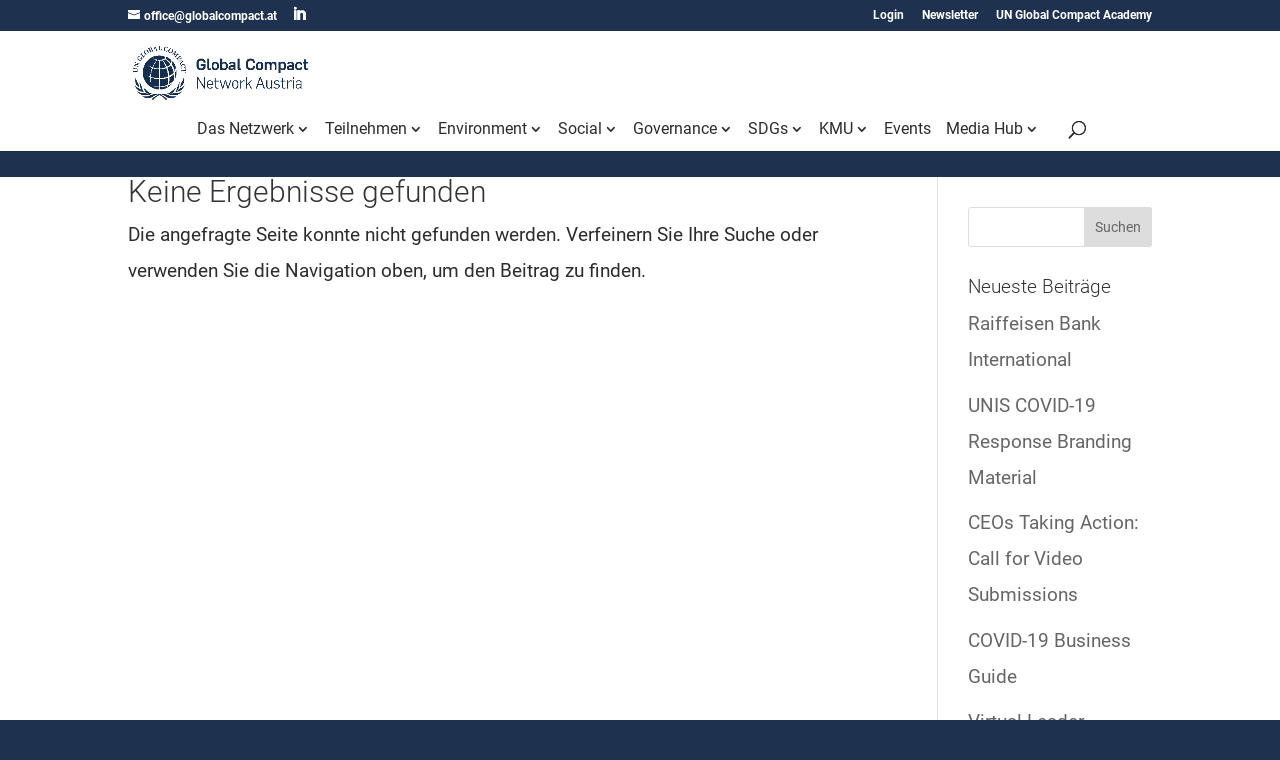

--- FILE ---
content_type: text/html; charset=UTF-8
request_url: https://globalcompact.at/category/arbeitsnormen
body_size: 29471
content:
<!DOCTYPE html>
<html lang="de">
<head><meta charset="UTF-8" /><script>if(navigator.userAgent.match(/MSIE|Internet Explorer/i)||navigator.userAgent.match(/Trident\/7\..*?rv:11/i)){var href=document.location.href;if(!href.match(/[?&]nowprocket/)){if(href.indexOf("?")==-1){if(href.indexOf("#")==-1){document.location.href=href+"?nowprocket=1"}else{document.location.href=href.replace("#","?nowprocket=1#")}}else{if(href.indexOf("#")==-1){document.location.href=href+"&nowprocket=1"}else{document.location.href=href.replace("#","&nowprocket=1#")}}}}</script><script>(()=>{class RocketLazyLoadScripts{constructor(){this.v="1.2.6",this.triggerEvents=["keydown","mousedown","mousemove","touchmove","touchstart","touchend","wheel"],this.userEventHandler=this.t.bind(this),this.touchStartHandler=this.i.bind(this),this.touchMoveHandler=this.o.bind(this),this.touchEndHandler=this.h.bind(this),this.clickHandler=this.u.bind(this),this.interceptedClicks=[],this.interceptedClickListeners=[],this.l(this),window.addEventListener("pageshow",(t=>{this.persisted=t.persisted,this.everythingLoaded&&this.m()})),this.CSPIssue=sessionStorage.getItem("rocketCSPIssue"),document.addEventListener("securitypolicyviolation",(t=>{this.CSPIssue||"script-src-elem"!==t.violatedDirective||"data"!==t.blockedURI||(this.CSPIssue=!0,sessionStorage.setItem("rocketCSPIssue",!0))})),document.addEventListener("DOMContentLoaded",(()=>{this.k()})),this.delayedScripts={normal:[],async:[],defer:[]},this.trash=[],this.allJQueries=[]}p(t){document.hidden?t.t():(this.triggerEvents.forEach((e=>window.addEventListener(e,t.userEventHandler,{passive:!0}))),window.addEventListener("touchstart",t.touchStartHandler,{passive:!0}),window.addEventListener("mousedown",t.touchStartHandler),document.addEventListener("visibilitychange",t.userEventHandler))}_(){this.triggerEvents.forEach((t=>window.removeEventListener(t,this.userEventHandler,{passive:!0}))),document.removeEventListener("visibilitychange",this.userEventHandler)}i(t){"HTML"!==t.target.tagName&&(window.addEventListener("touchend",this.touchEndHandler),window.addEventListener("mouseup",this.touchEndHandler),window.addEventListener("touchmove",this.touchMoveHandler,{passive:!0}),window.addEventListener("mousemove",this.touchMoveHandler),t.target.addEventListener("click",this.clickHandler),this.L(t.target,!0),this.S(t.target,"onclick","rocket-onclick"),this.C())}o(t){window.removeEventListener("touchend",this.touchEndHandler),window.removeEventListener("mouseup",this.touchEndHandler),window.removeEventListener("touchmove",this.touchMoveHandler,{passive:!0}),window.removeEventListener("mousemove",this.touchMoveHandler),t.target.removeEventListener("click",this.clickHandler),this.L(t.target,!1),this.S(t.target,"rocket-onclick","onclick"),this.M()}h(){window.removeEventListener("touchend",this.touchEndHandler),window.removeEventListener("mouseup",this.touchEndHandler),window.removeEventListener("touchmove",this.touchMoveHandler,{passive:!0}),window.removeEventListener("mousemove",this.touchMoveHandler)}u(t){t.target.removeEventListener("click",this.clickHandler),this.L(t.target,!1),this.S(t.target,"rocket-onclick","onclick"),this.interceptedClicks.push(t),t.preventDefault(),t.stopPropagation(),t.stopImmediatePropagation(),this.M()}O(){window.removeEventListener("touchstart",this.touchStartHandler,{passive:!0}),window.removeEventListener("mousedown",this.touchStartHandler),this.interceptedClicks.forEach((t=>{t.target.dispatchEvent(new MouseEvent("click",{view:t.view,bubbles:!0,cancelable:!0}))}))}l(t){EventTarget.prototype.addEventListenerWPRocketBase=EventTarget.prototype.addEventListener,EventTarget.prototype.addEventListener=function(e,i,o){"click"!==e||t.windowLoaded||i===t.clickHandler||t.interceptedClickListeners.push({target:this,func:i,options:o}),(this||window).addEventListenerWPRocketBase(e,i,o)}}L(t,e){this.interceptedClickListeners.forEach((i=>{i.target===t&&(e?t.removeEventListener("click",i.func,i.options):t.addEventListener("click",i.func,i.options))})),t.parentNode!==document.documentElement&&this.L(t.parentNode,e)}D(){return new Promise((t=>{this.P?this.M=t:t()}))}C(){this.P=!0}M(){this.P=!1}S(t,e,i){t.hasAttribute&&t.hasAttribute(e)&&(event.target.setAttribute(i,event.target.getAttribute(e)),event.target.removeAttribute(e))}t(){this._(this),"loading"===document.readyState?document.addEventListener("DOMContentLoaded",this.R.bind(this)):this.R()}k(){let t=[];document.querySelectorAll("script[type=rocketlazyloadscript][data-rocket-src]").forEach((e=>{let i=e.getAttribute("data-rocket-src");if(i&&!i.startsWith("data:")){0===i.indexOf("//")&&(i=location.protocol+i);try{const o=new URL(i).origin;o!==location.origin&&t.push({src:o,crossOrigin:e.crossOrigin||"module"===e.getAttribute("data-rocket-type")})}catch(t){}}})),t=[...new Map(t.map((t=>[JSON.stringify(t),t]))).values()],this.T(t,"preconnect")}async R(){this.lastBreath=Date.now(),this.j(this),this.F(this),this.I(),this.W(),this.q(),await this.A(this.delayedScripts.normal),await this.A(this.delayedScripts.defer),await this.A(this.delayedScripts.async);try{await this.U(),await this.H(this),await this.J()}catch(t){console.error(t)}window.dispatchEvent(new Event("rocket-allScriptsLoaded")),this.everythingLoaded=!0,this.D().then((()=>{this.O()})),this.N()}W(){document.querySelectorAll("script[type=rocketlazyloadscript]").forEach((t=>{t.hasAttribute("data-rocket-src")?t.hasAttribute("async")&&!1!==t.async?this.delayedScripts.async.push(t):t.hasAttribute("defer")&&!1!==t.defer||"module"===t.getAttribute("data-rocket-type")?this.delayedScripts.defer.push(t):this.delayedScripts.normal.push(t):this.delayedScripts.normal.push(t)}))}async B(t){if(await this.G(),!0!==t.noModule||!("noModule"in HTMLScriptElement.prototype))return new Promise((e=>{let i;function o(){(i||t).setAttribute("data-rocket-status","executed"),e()}try{if(navigator.userAgent.indexOf("Firefox/")>0||""===navigator.vendor||this.CSPIssue)i=document.createElement("script"),[...t.attributes].forEach((t=>{let e=t.nodeName;"type"!==e&&("data-rocket-type"===e&&(e="type"),"data-rocket-src"===e&&(e="src"),i.setAttribute(e,t.nodeValue))})),t.text&&(i.text=t.text),i.hasAttribute("src")?(i.addEventListener("load",o),i.addEventListener("error",(function(){i.setAttribute("data-rocket-status","failed-network"),e()})),setTimeout((()=>{i.isConnected||e()}),1)):(i.text=t.text,o()),t.parentNode.replaceChild(i,t);else{const i=t.getAttribute("data-rocket-type"),s=t.getAttribute("data-rocket-src");i?(t.type=i,t.removeAttribute("data-rocket-type")):t.removeAttribute("type"),t.addEventListener("load",o),t.addEventListener("error",(i=>{this.CSPIssue&&i.target.src.startsWith("data:")?(console.log("WPRocket: data-uri blocked by CSP -> fallback"),t.removeAttribute("src"),this.B(t).then(e)):(t.setAttribute("data-rocket-status","failed-network"),e())})),s?(t.removeAttribute("data-rocket-src"),t.src=s):t.src="data:text/javascript;base64,"+window.btoa(unescape(encodeURIComponent(t.text)))}}catch(i){t.setAttribute("data-rocket-status","failed-transform"),e()}}));t.setAttribute("data-rocket-status","skipped")}async A(t){const e=t.shift();return e&&e.isConnected?(await this.B(e),this.A(t)):Promise.resolve()}q(){this.T([...this.delayedScripts.normal,...this.delayedScripts.defer,...this.delayedScripts.async],"preload")}T(t,e){var i=document.createDocumentFragment();t.forEach((t=>{const o=t.getAttribute&&t.getAttribute("data-rocket-src")||t.src;if(o&&!o.startsWith("data:")){const s=document.createElement("link");s.href=o,s.rel=e,"preconnect"!==e&&(s.as="script"),t.getAttribute&&"module"===t.getAttribute("data-rocket-type")&&(s.crossOrigin=!0),t.crossOrigin&&(s.crossOrigin=t.crossOrigin),t.integrity&&(s.integrity=t.integrity),i.appendChild(s),this.trash.push(s)}})),document.head.appendChild(i)}j(t){let e={};function i(i,o){return e[o].eventsToRewrite.indexOf(i)>=0&&!t.everythingLoaded?"rocket-"+i:i}function o(t,o){!function(t){e[t]||(e[t]={originalFunctions:{add:t.addEventListener,remove:t.removeEventListener},eventsToRewrite:[]},t.addEventListener=function(){arguments[0]=i(arguments[0],t),e[t].originalFunctions.add.apply(t,arguments)},t.removeEventListener=function(){arguments[0]=i(arguments[0],t),e[t].originalFunctions.remove.apply(t,arguments)})}(t),e[t].eventsToRewrite.push(o)}function s(e,i){let o=e[i];e[i]=null,Object.defineProperty(e,i,{get:()=>o||function(){},set(s){t.everythingLoaded?o=s:e["rocket"+i]=o=s}})}o(document,"DOMContentLoaded"),o(window,"DOMContentLoaded"),o(window,"load"),o(window,"pageshow"),o(document,"readystatechange"),s(document,"onreadystatechange"),s(window,"onload"),s(window,"onpageshow");try{Object.defineProperty(document,"readyState",{get:()=>t.rocketReadyState,set(e){t.rocketReadyState=e},configurable:!0}),document.readyState="loading"}catch(t){console.log("WPRocket DJE readyState conflict, bypassing")}}F(t){let e;function i(e){return t.everythingLoaded?e:e.split(" ").map((t=>"load"===t||0===t.indexOf("load.")?"rocket-jquery-load":t)).join(" ")}function o(o){function s(t){const e=o.fn[t];o.fn[t]=o.fn.init.prototype[t]=function(){return this[0]===window&&("string"==typeof arguments[0]||arguments[0]instanceof String?arguments[0]=i(arguments[0]):"object"==typeof arguments[0]&&Object.keys(arguments[0]).forEach((t=>{const e=arguments[0][t];delete arguments[0][t],arguments[0][i(t)]=e}))),e.apply(this,arguments),this}}o&&o.fn&&!t.allJQueries.includes(o)&&(o.fn.ready=o.fn.init.prototype.ready=function(e){return t.domReadyFired?e.bind(document)(o):document.addEventListener("rocket-DOMContentLoaded",(()=>e.bind(document)(o))),o([])},s("on"),s("one"),t.allJQueries.push(o)),e=o}o(window.jQuery),Object.defineProperty(window,"jQuery",{get:()=>e,set(t){o(t)}})}async H(t){const e=document.querySelector("script[data-webpack]");e&&(await async function(){return new Promise((t=>{e.addEventListener("load",t),e.addEventListener("error",t)}))}(),await t.K(),await t.H(t))}async U(){this.domReadyFired=!0;try{document.readyState="interactive"}catch(t){}await this.G(),document.dispatchEvent(new Event("rocket-readystatechange")),await this.G(),document.rocketonreadystatechange&&document.rocketonreadystatechange(),await this.G(),document.dispatchEvent(new Event("rocket-DOMContentLoaded")),await this.G(),window.dispatchEvent(new Event("rocket-DOMContentLoaded"))}async J(){try{document.readyState="complete"}catch(t){}await this.G(),document.dispatchEvent(new Event("rocket-readystatechange")),await this.G(),document.rocketonreadystatechange&&document.rocketonreadystatechange(),await this.G(),window.dispatchEvent(new Event("rocket-load")),await this.G(),window.rocketonload&&window.rocketonload(),await this.G(),this.allJQueries.forEach((t=>t(window).trigger("rocket-jquery-load"))),await this.G();const t=new Event("rocket-pageshow");t.persisted=this.persisted,window.dispatchEvent(t),await this.G(),window.rocketonpageshow&&window.rocketonpageshow({persisted:this.persisted}),this.windowLoaded=!0}m(){document.onreadystatechange&&document.onreadystatechange(),window.onload&&window.onload(),window.onpageshow&&window.onpageshow({persisted:this.persisted})}I(){const t=new Map;document.write=document.writeln=function(e){const i=document.currentScript;i||console.error("WPRocket unable to document.write this: "+e);const o=document.createRange(),s=i.parentElement;let n=t.get(i);void 0===n&&(n=i.nextSibling,t.set(i,n));const c=document.createDocumentFragment();o.setStart(c,0),c.appendChild(o.createContextualFragment(e)),s.insertBefore(c,n)}}async G(){Date.now()-this.lastBreath>45&&(await this.K(),this.lastBreath=Date.now())}async K(){return document.hidden?new Promise((t=>setTimeout(t))):new Promise((t=>requestAnimationFrame(t)))}N(){this.trash.forEach((t=>t.remove()))}static run(){const t=new RocketLazyLoadScripts;t.p(t)}}RocketLazyLoadScripts.run()})();</script>
	
<meta http-equiv="X-UA-Compatible" content="IE=edge">
	<link rel="pingback" href="https://globalcompact.at/xmlrpc.php" />

	<script type="rocketlazyloadscript" data-rocket-type="text/javascript">
		document.documentElement.className = 'js';
	</script>

	<meta name='robots' content='index, follow, max-image-preview:large, max-snippet:-1, max-video-preview:-1' />

	<!-- This site is optimized with the Yoast SEO plugin v26.8 - https://yoast.com/product/yoast-seo-wordpress/ -->
	<title>Arbeitsnormen Archives - Global Compact Network Austria</title>
	<link rel="canonical" href="https://globalcompact.at/category/arbeitsnormen" />
	<meta property="og:locale" content="de_DE" />
	<meta property="og:type" content="article" />
	<meta property="og:title" content="Arbeitsnormen Archives - Global Compact Network Austria" />
	<meta property="og:url" content="https://globalcompact.at/category/arbeitsnormen" />
	<meta property="og:site_name" content="Global Compact Network Austria" />
	<meta name="twitter:card" content="summary_large_image" />
	<script type="application/ld+json" class="yoast-schema-graph">{"@context":"https://schema.org","@graph":[{"@type":"CollectionPage","@id":"https://globalcompact.at/category/arbeitsnormen","url":"https://globalcompact.at/category/arbeitsnormen","name":"Arbeitsnormen Archives - Global Compact Network Austria","isPartOf":{"@id":"https://globalcompact.at/#website"},"breadcrumb":{"@id":"https://globalcompact.at/category/arbeitsnormen#breadcrumb"},"inLanguage":"de"},{"@type":"BreadcrumbList","@id":"https://globalcompact.at/category/arbeitsnormen#breadcrumb","itemListElement":[{"@type":"ListItem","position":1,"name":"Home","item":"https://globalcompact.at/"},{"@type":"ListItem","position":2,"name":"Arbeitsnormen"}]},{"@type":"WebSite","@id":"https://globalcompact.at/#website","url":"https://globalcompact.at/","name":"Global Compact Netzwerk Oesterreich","description":"Global Compact Network Austria","publisher":{"@id":"https://globalcompact.at/#organization"},"potentialAction":[{"@type":"SearchAction","target":{"@type":"EntryPoint","urlTemplate":"https://globalcompact.at/?s={search_term_string}"},"query-input":{"@type":"PropertyValueSpecification","valueRequired":true,"valueName":"search_term_string"}}],"inLanguage":"de"},{"@type":"Organization","@id":"https://globalcompact.at/#organization","name":"Global Compact Netzwerk Österreich","url":"https://globalcompact.at/","logo":{"@type":"ImageObject","inLanguage":"de","@id":"https://globalcompact.at/#/schema/logo/image/","url":"https://globalcompact.at/wp-content/uploads/2020/04/logo_blue.jpg","contentUrl":"https://globalcompact.at/wp-content/uploads/2020/04/logo_blue.jpg","width":1520,"height":612,"caption":"Global Compact Netzwerk Österreich"},"image":{"@id":"https://globalcompact.at/#/schema/logo/image/"},"sameAs":["https://www.linkedin.com/company/28534499"]}]}</script>
	<!-- / Yoast SEO plugin. -->



<link rel="alternate" type="application/rss+xml" title="Global Compact Network Austria &raquo; Feed" href="https://globalcompact.at/feed" />
<link rel="alternate" type="application/rss+xml" title="Global Compact Network Austria &raquo; Arbeitsnormen Kategorie-Feed" href="https://globalcompact.at/category/arbeitsnormen/feed" />
<meta content="Divi-child v.1.0.0" name="generator"/><style id='wp-block-library-inline-css' type='text/css'>
:root{--wp-block-synced-color:#7a00df;--wp-block-synced-color--rgb:122,0,223;--wp-bound-block-color:var(--wp-block-synced-color);--wp-editor-canvas-background:#ddd;--wp-admin-theme-color:#007cba;--wp-admin-theme-color--rgb:0,124,186;--wp-admin-theme-color-darker-10:#006ba1;--wp-admin-theme-color-darker-10--rgb:0,107,160.5;--wp-admin-theme-color-darker-20:#005a87;--wp-admin-theme-color-darker-20--rgb:0,90,135;--wp-admin-border-width-focus:2px}@media (min-resolution:192dpi){:root{--wp-admin-border-width-focus:1.5px}}.wp-element-button{cursor:pointer}:root .has-very-light-gray-background-color{background-color:#eee}:root .has-very-dark-gray-background-color{background-color:#313131}:root .has-very-light-gray-color{color:#eee}:root .has-very-dark-gray-color{color:#313131}:root .has-vivid-green-cyan-to-vivid-cyan-blue-gradient-background{background:linear-gradient(135deg,#00d084,#0693e3)}:root .has-purple-crush-gradient-background{background:linear-gradient(135deg,#34e2e4,#4721fb 50%,#ab1dfe)}:root .has-hazy-dawn-gradient-background{background:linear-gradient(135deg,#faaca8,#dad0ec)}:root .has-subdued-olive-gradient-background{background:linear-gradient(135deg,#fafae1,#67a671)}:root .has-atomic-cream-gradient-background{background:linear-gradient(135deg,#fdd79a,#004a59)}:root .has-nightshade-gradient-background{background:linear-gradient(135deg,#330968,#31cdcf)}:root .has-midnight-gradient-background{background:linear-gradient(135deg,#020381,#2874fc)}:root{--wp--preset--font-size--normal:16px;--wp--preset--font-size--huge:42px}.has-regular-font-size{font-size:1em}.has-larger-font-size{font-size:2.625em}.has-normal-font-size{font-size:var(--wp--preset--font-size--normal)}.has-huge-font-size{font-size:var(--wp--preset--font-size--huge)}.has-text-align-center{text-align:center}.has-text-align-left{text-align:left}.has-text-align-right{text-align:right}.has-fit-text{white-space:nowrap!important}#end-resizable-editor-section{display:none}.aligncenter{clear:both}.items-justified-left{justify-content:flex-start}.items-justified-center{justify-content:center}.items-justified-right{justify-content:flex-end}.items-justified-space-between{justify-content:space-between}.screen-reader-text{border:0;clip-path:inset(50%);height:1px;margin:-1px;overflow:hidden;padding:0;position:absolute;width:1px;word-wrap:normal!important}.screen-reader-text:focus{background-color:#ddd;clip-path:none;color:#444;display:block;font-size:1em;height:auto;left:5px;line-height:normal;padding:15px 23px 14px;text-decoration:none;top:5px;width:auto;z-index:100000}html :where(.has-border-color){border-style:solid}html :where([style*=border-top-color]){border-top-style:solid}html :where([style*=border-right-color]){border-right-style:solid}html :where([style*=border-bottom-color]){border-bottom-style:solid}html :where([style*=border-left-color]){border-left-style:solid}html :where([style*=border-width]){border-style:solid}html :where([style*=border-top-width]){border-top-style:solid}html :where([style*=border-right-width]){border-right-style:solid}html :where([style*=border-bottom-width]){border-bottom-style:solid}html :where([style*=border-left-width]){border-left-style:solid}html :where(img[class*=wp-image-]){height:auto;max-width:100%}:where(figure){margin:0 0 1em}html :where(.is-position-sticky){--wp-admin--admin-bar--position-offset:var(--wp-admin--admin-bar--height,0px)}@media screen and (max-width:600px){html :where(.is-position-sticky){--wp-admin--admin-bar--position-offset:0px}}

/*# sourceURL=wp-block-library-inline-css */
</style><style id='wp-block-gallery-inline-css' type='text/css'>
.blocks-gallery-grid:not(.has-nested-images),.wp-block-gallery:not(.has-nested-images){display:flex;flex-wrap:wrap;list-style-type:none;margin:0;padding:0}.blocks-gallery-grid:not(.has-nested-images) .blocks-gallery-image,.blocks-gallery-grid:not(.has-nested-images) .blocks-gallery-item,.wp-block-gallery:not(.has-nested-images) .blocks-gallery-image,.wp-block-gallery:not(.has-nested-images) .blocks-gallery-item{display:flex;flex-direction:column;flex-grow:1;justify-content:center;margin:0 1em 1em 0;position:relative;width:calc(50% - 1em)}.blocks-gallery-grid:not(.has-nested-images) .blocks-gallery-image:nth-of-type(2n),.blocks-gallery-grid:not(.has-nested-images) .blocks-gallery-item:nth-of-type(2n),.wp-block-gallery:not(.has-nested-images) .blocks-gallery-image:nth-of-type(2n),.wp-block-gallery:not(.has-nested-images) .blocks-gallery-item:nth-of-type(2n){margin-right:0}.blocks-gallery-grid:not(.has-nested-images) .blocks-gallery-image figure,.blocks-gallery-grid:not(.has-nested-images) .blocks-gallery-item figure,.wp-block-gallery:not(.has-nested-images) .blocks-gallery-image figure,.wp-block-gallery:not(.has-nested-images) .blocks-gallery-item figure{align-items:flex-end;display:flex;height:100%;justify-content:flex-start;margin:0}.blocks-gallery-grid:not(.has-nested-images) .blocks-gallery-image img,.blocks-gallery-grid:not(.has-nested-images) .blocks-gallery-item img,.wp-block-gallery:not(.has-nested-images) .blocks-gallery-image img,.wp-block-gallery:not(.has-nested-images) .blocks-gallery-item img{display:block;height:auto;max-width:100%;width:auto}.blocks-gallery-grid:not(.has-nested-images) .blocks-gallery-image figcaption,.blocks-gallery-grid:not(.has-nested-images) .blocks-gallery-item figcaption,.wp-block-gallery:not(.has-nested-images) .blocks-gallery-image figcaption,.wp-block-gallery:not(.has-nested-images) .blocks-gallery-item figcaption{background:linear-gradient(0deg,#000000b3,#0000004d 70%,#0000);bottom:0;box-sizing:border-box;color:#fff;font-size:.8em;margin:0;max-height:100%;overflow:auto;padding:3em .77em .7em;position:absolute;text-align:center;width:100%;z-index:2}.blocks-gallery-grid:not(.has-nested-images) .blocks-gallery-image figcaption img,.blocks-gallery-grid:not(.has-nested-images) .blocks-gallery-item figcaption img,.wp-block-gallery:not(.has-nested-images) .blocks-gallery-image figcaption img,.wp-block-gallery:not(.has-nested-images) .blocks-gallery-item figcaption img{display:inline}.blocks-gallery-grid:not(.has-nested-images) figcaption,.wp-block-gallery:not(.has-nested-images) figcaption{flex-grow:1}.blocks-gallery-grid:not(.has-nested-images).is-cropped .blocks-gallery-image a,.blocks-gallery-grid:not(.has-nested-images).is-cropped .blocks-gallery-image img,.blocks-gallery-grid:not(.has-nested-images).is-cropped .blocks-gallery-item a,.blocks-gallery-grid:not(.has-nested-images).is-cropped .blocks-gallery-item img,.wp-block-gallery:not(.has-nested-images).is-cropped .blocks-gallery-image a,.wp-block-gallery:not(.has-nested-images).is-cropped .blocks-gallery-image img,.wp-block-gallery:not(.has-nested-images).is-cropped .blocks-gallery-item a,.wp-block-gallery:not(.has-nested-images).is-cropped .blocks-gallery-item img{flex:1;height:100%;object-fit:cover;width:100%}.blocks-gallery-grid:not(.has-nested-images).columns-1 .blocks-gallery-image,.blocks-gallery-grid:not(.has-nested-images).columns-1 .blocks-gallery-item,.wp-block-gallery:not(.has-nested-images).columns-1 .blocks-gallery-image,.wp-block-gallery:not(.has-nested-images).columns-1 .blocks-gallery-item{margin-right:0;width:100%}@media (min-width:600px){.blocks-gallery-grid:not(.has-nested-images).columns-3 .blocks-gallery-image,.blocks-gallery-grid:not(.has-nested-images).columns-3 .blocks-gallery-item,.wp-block-gallery:not(.has-nested-images).columns-3 .blocks-gallery-image,.wp-block-gallery:not(.has-nested-images).columns-3 .blocks-gallery-item{margin-right:1em;width:calc(33.33333% - .66667em)}.blocks-gallery-grid:not(.has-nested-images).columns-4 .blocks-gallery-image,.blocks-gallery-grid:not(.has-nested-images).columns-4 .blocks-gallery-item,.wp-block-gallery:not(.has-nested-images).columns-4 .blocks-gallery-image,.wp-block-gallery:not(.has-nested-images).columns-4 .blocks-gallery-item{margin-right:1em;width:calc(25% - .75em)}.blocks-gallery-grid:not(.has-nested-images).columns-5 .blocks-gallery-image,.blocks-gallery-grid:not(.has-nested-images).columns-5 .blocks-gallery-item,.wp-block-gallery:not(.has-nested-images).columns-5 .blocks-gallery-image,.wp-block-gallery:not(.has-nested-images).columns-5 .blocks-gallery-item{margin-right:1em;width:calc(20% - .8em)}.blocks-gallery-grid:not(.has-nested-images).columns-6 .blocks-gallery-image,.blocks-gallery-grid:not(.has-nested-images).columns-6 .blocks-gallery-item,.wp-block-gallery:not(.has-nested-images).columns-6 .blocks-gallery-image,.wp-block-gallery:not(.has-nested-images).columns-6 .blocks-gallery-item{margin-right:1em;width:calc(16.66667% - .83333em)}.blocks-gallery-grid:not(.has-nested-images).columns-7 .blocks-gallery-image,.blocks-gallery-grid:not(.has-nested-images).columns-7 .blocks-gallery-item,.wp-block-gallery:not(.has-nested-images).columns-7 .blocks-gallery-image,.wp-block-gallery:not(.has-nested-images).columns-7 .blocks-gallery-item{margin-right:1em;width:calc(14.28571% - .85714em)}.blocks-gallery-grid:not(.has-nested-images).columns-8 .blocks-gallery-image,.blocks-gallery-grid:not(.has-nested-images).columns-8 .blocks-gallery-item,.wp-block-gallery:not(.has-nested-images).columns-8 .blocks-gallery-image,.wp-block-gallery:not(.has-nested-images).columns-8 .blocks-gallery-item{margin-right:1em;width:calc(12.5% - .875em)}.blocks-gallery-grid:not(.has-nested-images).columns-1 .blocks-gallery-image:nth-of-type(1n),.blocks-gallery-grid:not(.has-nested-images).columns-1 .blocks-gallery-item:nth-of-type(1n),.blocks-gallery-grid:not(.has-nested-images).columns-2 .blocks-gallery-image:nth-of-type(2n),.blocks-gallery-grid:not(.has-nested-images).columns-2 .blocks-gallery-item:nth-of-type(2n),.blocks-gallery-grid:not(.has-nested-images).columns-3 .blocks-gallery-image:nth-of-type(3n),.blocks-gallery-grid:not(.has-nested-images).columns-3 .blocks-gallery-item:nth-of-type(3n),.blocks-gallery-grid:not(.has-nested-images).columns-4 .blocks-gallery-image:nth-of-type(4n),.blocks-gallery-grid:not(.has-nested-images).columns-4 .blocks-gallery-item:nth-of-type(4n),.blocks-gallery-grid:not(.has-nested-images).columns-5 .blocks-gallery-image:nth-of-type(5n),.blocks-gallery-grid:not(.has-nested-images).columns-5 .blocks-gallery-item:nth-of-type(5n),.blocks-gallery-grid:not(.has-nested-images).columns-6 .blocks-gallery-image:nth-of-type(6n),.blocks-gallery-grid:not(.has-nested-images).columns-6 .blocks-gallery-item:nth-of-type(6n),.blocks-gallery-grid:not(.has-nested-images).columns-7 .blocks-gallery-image:nth-of-type(7n),.blocks-gallery-grid:not(.has-nested-images).columns-7 .blocks-gallery-item:nth-of-type(7n),.blocks-gallery-grid:not(.has-nested-images).columns-8 .blocks-gallery-image:nth-of-type(8n),.blocks-gallery-grid:not(.has-nested-images).columns-8 .blocks-gallery-item:nth-of-type(8n),.wp-block-gallery:not(.has-nested-images).columns-1 .blocks-gallery-image:nth-of-type(1n),.wp-block-gallery:not(.has-nested-images).columns-1 .blocks-gallery-item:nth-of-type(1n),.wp-block-gallery:not(.has-nested-images).columns-2 .blocks-gallery-image:nth-of-type(2n),.wp-block-gallery:not(.has-nested-images).columns-2 .blocks-gallery-item:nth-of-type(2n),.wp-block-gallery:not(.has-nested-images).columns-3 .blocks-gallery-image:nth-of-type(3n),.wp-block-gallery:not(.has-nested-images).columns-3 .blocks-gallery-item:nth-of-type(3n),.wp-block-gallery:not(.has-nested-images).columns-4 .blocks-gallery-image:nth-of-type(4n),.wp-block-gallery:not(.has-nested-images).columns-4 .blocks-gallery-item:nth-of-type(4n),.wp-block-gallery:not(.has-nested-images).columns-5 .blocks-gallery-image:nth-of-type(5n),.wp-block-gallery:not(.has-nested-images).columns-5 .blocks-gallery-item:nth-of-type(5n),.wp-block-gallery:not(.has-nested-images).columns-6 .blocks-gallery-image:nth-of-type(6n),.wp-block-gallery:not(.has-nested-images).columns-6 .blocks-gallery-item:nth-of-type(6n),.wp-block-gallery:not(.has-nested-images).columns-7 .blocks-gallery-image:nth-of-type(7n),.wp-block-gallery:not(.has-nested-images).columns-7 .blocks-gallery-item:nth-of-type(7n),.wp-block-gallery:not(.has-nested-images).columns-8 .blocks-gallery-image:nth-of-type(8n),.wp-block-gallery:not(.has-nested-images).columns-8 .blocks-gallery-item:nth-of-type(8n){margin-right:0}}.blocks-gallery-grid:not(.has-nested-images) .blocks-gallery-image:last-child,.blocks-gallery-grid:not(.has-nested-images) .blocks-gallery-item:last-child,.wp-block-gallery:not(.has-nested-images) .blocks-gallery-image:last-child,.wp-block-gallery:not(.has-nested-images) .blocks-gallery-item:last-child{margin-right:0}.blocks-gallery-grid:not(.has-nested-images).alignleft,.blocks-gallery-grid:not(.has-nested-images).alignright,.wp-block-gallery:not(.has-nested-images).alignleft,.wp-block-gallery:not(.has-nested-images).alignright{max-width:420px;width:100%}.blocks-gallery-grid:not(.has-nested-images).aligncenter .blocks-gallery-item figure,.wp-block-gallery:not(.has-nested-images).aligncenter .blocks-gallery-item figure{justify-content:center}.wp-block-gallery:not(.is-cropped) .blocks-gallery-item{align-self:flex-start}figure.wp-block-gallery.has-nested-images{align-items:normal}.wp-block-gallery.has-nested-images figure.wp-block-image:not(#individual-image){margin:0;width:calc(50% - var(--wp--style--unstable-gallery-gap, 16px)/2)}.wp-block-gallery.has-nested-images figure.wp-block-image{box-sizing:border-box;display:flex;flex-direction:column;flex-grow:1;justify-content:center;max-width:100%;position:relative}.wp-block-gallery.has-nested-images figure.wp-block-image>a,.wp-block-gallery.has-nested-images figure.wp-block-image>div{flex-direction:column;flex-grow:1;margin:0}.wp-block-gallery.has-nested-images figure.wp-block-image img{display:block;height:auto;max-width:100%!important;width:auto}.wp-block-gallery.has-nested-images figure.wp-block-image figcaption,.wp-block-gallery.has-nested-images figure.wp-block-image:has(figcaption):before{bottom:0;left:0;max-height:100%;position:absolute;right:0}.wp-block-gallery.has-nested-images figure.wp-block-image:has(figcaption):before{backdrop-filter:blur(3px);content:"";height:100%;-webkit-mask-image:linear-gradient(0deg,#000 20%,#0000);mask-image:linear-gradient(0deg,#000 20%,#0000);max-height:40%;pointer-events:none}.wp-block-gallery.has-nested-images figure.wp-block-image figcaption{box-sizing:border-box;color:#fff;font-size:13px;margin:0;overflow:auto;padding:1em;text-align:center;text-shadow:0 0 1.5px #000}.wp-block-gallery.has-nested-images figure.wp-block-image figcaption::-webkit-scrollbar{height:12px;width:12px}.wp-block-gallery.has-nested-images figure.wp-block-image figcaption::-webkit-scrollbar-track{background-color:initial}.wp-block-gallery.has-nested-images figure.wp-block-image figcaption::-webkit-scrollbar-thumb{background-clip:padding-box;background-color:initial;border:3px solid #0000;border-radius:8px}.wp-block-gallery.has-nested-images figure.wp-block-image figcaption:focus-within::-webkit-scrollbar-thumb,.wp-block-gallery.has-nested-images figure.wp-block-image figcaption:focus::-webkit-scrollbar-thumb,.wp-block-gallery.has-nested-images figure.wp-block-image figcaption:hover::-webkit-scrollbar-thumb{background-color:#fffc}.wp-block-gallery.has-nested-images figure.wp-block-image figcaption{scrollbar-color:#0000 #0000;scrollbar-gutter:stable both-edges;scrollbar-width:thin}.wp-block-gallery.has-nested-images figure.wp-block-image figcaption:focus,.wp-block-gallery.has-nested-images figure.wp-block-image figcaption:focus-within,.wp-block-gallery.has-nested-images figure.wp-block-image figcaption:hover{scrollbar-color:#fffc #0000}.wp-block-gallery.has-nested-images figure.wp-block-image figcaption{will-change:transform}@media (hover:none){.wp-block-gallery.has-nested-images figure.wp-block-image figcaption{scrollbar-color:#fffc #0000}}.wp-block-gallery.has-nested-images figure.wp-block-image figcaption{background:linear-gradient(0deg,#0006,#0000)}.wp-block-gallery.has-nested-images figure.wp-block-image figcaption img{display:inline}.wp-block-gallery.has-nested-images figure.wp-block-image figcaption a{color:inherit}.wp-block-gallery.has-nested-images figure.wp-block-image.has-custom-border img{box-sizing:border-box}.wp-block-gallery.has-nested-images figure.wp-block-image.has-custom-border>a,.wp-block-gallery.has-nested-images figure.wp-block-image.has-custom-border>div,.wp-block-gallery.has-nested-images figure.wp-block-image.is-style-rounded>a,.wp-block-gallery.has-nested-images figure.wp-block-image.is-style-rounded>div{flex:1 1 auto}.wp-block-gallery.has-nested-images figure.wp-block-image.has-custom-border figcaption,.wp-block-gallery.has-nested-images figure.wp-block-image.is-style-rounded figcaption{background:none;color:inherit;flex:initial;margin:0;padding:10px 10px 9px;position:relative;text-shadow:none}.wp-block-gallery.has-nested-images figure.wp-block-image.has-custom-border:before,.wp-block-gallery.has-nested-images figure.wp-block-image.is-style-rounded:before{content:none}.wp-block-gallery.has-nested-images figcaption{flex-basis:100%;flex-grow:1;text-align:center}.wp-block-gallery.has-nested-images:not(.is-cropped) figure.wp-block-image:not(#individual-image){margin-bottom:auto;margin-top:0}.wp-block-gallery.has-nested-images.is-cropped figure.wp-block-image:not(#individual-image){align-self:inherit}.wp-block-gallery.has-nested-images.is-cropped figure.wp-block-image:not(#individual-image)>a,.wp-block-gallery.has-nested-images.is-cropped figure.wp-block-image:not(#individual-image)>div:not(.components-drop-zone){display:flex}.wp-block-gallery.has-nested-images.is-cropped figure.wp-block-image:not(#individual-image) a,.wp-block-gallery.has-nested-images.is-cropped figure.wp-block-image:not(#individual-image) img{flex:1 0 0%;height:100%;object-fit:cover;width:100%}.wp-block-gallery.has-nested-images.columns-1 figure.wp-block-image:not(#individual-image){width:100%}@media (min-width:600px){.wp-block-gallery.has-nested-images.columns-3 figure.wp-block-image:not(#individual-image){width:calc(33.33333% - var(--wp--style--unstable-gallery-gap, 16px)*.66667)}.wp-block-gallery.has-nested-images.columns-4 figure.wp-block-image:not(#individual-image){width:calc(25% - var(--wp--style--unstable-gallery-gap, 16px)*.75)}.wp-block-gallery.has-nested-images.columns-5 figure.wp-block-image:not(#individual-image){width:calc(20% - var(--wp--style--unstable-gallery-gap, 16px)*.8)}.wp-block-gallery.has-nested-images.columns-6 figure.wp-block-image:not(#individual-image){width:calc(16.66667% - var(--wp--style--unstable-gallery-gap, 16px)*.83333)}.wp-block-gallery.has-nested-images.columns-7 figure.wp-block-image:not(#individual-image){width:calc(14.28571% - var(--wp--style--unstable-gallery-gap, 16px)*.85714)}.wp-block-gallery.has-nested-images.columns-8 figure.wp-block-image:not(#individual-image){width:calc(12.5% - var(--wp--style--unstable-gallery-gap, 16px)*.875)}.wp-block-gallery.has-nested-images.columns-default figure.wp-block-image:not(#individual-image){width:calc(33.33% - var(--wp--style--unstable-gallery-gap, 16px)*.66667)}.wp-block-gallery.has-nested-images.columns-default figure.wp-block-image:not(#individual-image):first-child:nth-last-child(2),.wp-block-gallery.has-nested-images.columns-default figure.wp-block-image:not(#individual-image):first-child:nth-last-child(2)~figure.wp-block-image:not(#individual-image){width:calc(50% - var(--wp--style--unstable-gallery-gap, 16px)*.5)}.wp-block-gallery.has-nested-images.columns-default figure.wp-block-image:not(#individual-image):first-child:last-child{width:100%}}.wp-block-gallery.has-nested-images.alignleft,.wp-block-gallery.has-nested-images.alignright{max-width:420px;width:100%}.wp-block-gallery.has-nested-images.aligncenter{justify-content:center}
/*# sourceURL=https://globalcompact.at/wp-includes/blocks/gallery/style.min.css */
</style>
<style id='wp-block-gallery-theme-inline-css' type='text/css'>
.blocks-gallery-caption{color:#555;font-size:13px;text-align:center}.is-dark-theme .blocks-gallery-caption{color:#ffffffa6}
/*# sourceURL=https://globalcompact.at/wp-includes/blocks/gallery/theme.min.css */
</style>
<style id='wp-block-image-inline-css' type='text/css'>
.wp-block-image>a,.wp-block-image>figure>a{display:inline-block}.wp-block-image img{box-sizing:border-box;height:auto;max-width:100%;vertical-align:bottom}@media not (prefers-reduced-motion){.wp-block-image img.hide{visibility:hidden}.wp-block-image img.show{animation:show-content-image .4s}}.wp-block-image[style*=border-radius] img,.wp-block-image[style*=border-radius]>a{border-radius:inherit}.wp-block-image.has-custom-border img{box-sizing:border-box}.wp-block-image.aligncenter{text-align:center}.wp-block-image.alignfull>a,.wp-block-image.alignwide>a{width:100%}.wp-block-image.alignfull img,.wp-block-image.alignwide img{height:auto;width:100%}.wp-block-image .aligncenter,.wp-block-image .alignleft,.wp-block-image .alignright,.wp-block-image.aligncenter,.wp-block-image.alignleft,.wp-block-image.alignright{display:table}.wp-block-image .aligncenter>figcaption,.wp-block-image .alignleft>figcaption,.wp-block-image .alignright>figcaption,.wp-block-image.aligncenter>figcaption,.wp-block-image.alignleft>figcaption,.wp-block-image.alignright>figcaption{caption-side:bottom;display:table-caption}.wp-block-image .alignleft{float:left;margin:.5em 1em .5em 0}.wp-block-image .alignright{float:right;margin:.5em 0 .5em 1em}.wp-block-image .aligncenter{margin-left:auto;margin-right:auto}.wp-block-image :where(figcaption){margin-bottom:1em;margin-top:.5em}.wp-block-image.is-style-circle-mask img{border-radius:9999px}@supports ((-webkit-mask-image:none) or (mask-image:none)) or (-webkit-mask-image:none){.wp-block-image.is-style-circle-mask img{border-radius:0;-webkit-mask-image:url('data:image/svg+xml;utf8,<svg viewBox="0 0 100 100" xmlns="http://www.w3.org/2000/svg"><circle cx="50" cy="50" r="50"/></svg>');mask-image:url('data:image/svg+xml;utf8,<svg viewBox="0 0 100 100" xmlns="http://www.w3.org/2000/svg"><circle cx="50" cy="50" r="50"/></svg>');mask-mode:alpha;-webkit-mask-position:center;mask-position:center;-webkit-mask-repeat:no-repeat;mask-repeat:no-repeat;-webkit-mask-size:contain;mask-size:contain}}:root :where(.wp-block-image.is-style-rounded img,.wp-block-image .is-style-rounded img){border-radius:9999px}.wp-block-image figure{margin:0}.wp-lightbox-container{display:flex;flex-direction:column;position:relative}.wp-lightbox-container img{cursor:zoom-in}.wp-lightbox-container img:hover+button{opacity:1}.wp-lightbox-container button{align-items:center;backdrop-filter:blur(16px) saturate(180%);background-color:#5a5a5a40;border:none;border-radius:4px;cursor:zoom-in;display:flex;height:20px;justify-content:center;opacity:0;padding:0;position:absolute;right:16px;text-align:center;top:16px;width:20px;z-index:100}@media not (prefers-reduced-motion){.wp-lightbox-container button{transition:opacity .2s ease}}.wp-lightbox-container button:focus-visible{outline:3px auto #5a5a5a40;outline:3px auto -webkit-focus-ring-color;outline-offset:3px}.wp-lightbox-container button:hover{cursor:pointer;opacity:1}.wp-lightbox-container button:focus{opacity:1}.wp-lightbox-container button:focus,.wp-lightbox-container button:hover,.wp-lightbox-container button:not(:hover):not(:active):not(.has-background){background-color:#5a5a5a40;border:none}.wp-lightbox-overlay{box-sizing:border-box;cursor:zoom-out;height:100vh;left:0;overflow:hidden;position:fixed;top:0;visibility:hidden;width:100%;z-index:100000}.wp-lightbox-overlay .close-button{align-items:center;cursor:pointer;display:flex;justify-content:center;min-height:40px;min-width:40px;padding:0;position:absolute;right:calc(env(safe-area-inset-right) + 16px);top:calc(env(safe-area-inset-top) + 16px);z-index:5000000}.wp-lightbox-overlay .close-button:focus,.wp-lightbox-overlay .close-button:hover,.wp-lightbox-overlay .close-button:not(:hover):not(:active):not(.has-background){background:none;border:none}.wp-lightbox-overlay .lightbox-image-container{height:var(--wp--lightbox-container-height);left:50%;overflow:hidden;position:absolute;top:50%;transform:translate(-50%,-50%);transform-origin:top left;width:var(--wp--lightbox-container-width);z-index:9999999999}.wp-lightbox-overlay .wp-block-image{align-items:center;box-sizing:border-box;display:flex;height:100%;justify-content:center;margin:0;position:relative;transform-origin:0 0;width:100%;z-index:3000000}.wp-lightbox-overlay .wp-block-image img{height:var(--wp--lightbox-image-height);min-height:var(--wp--lightbox-image-height);min-width:var(--wp--lightbox-image-width);width:var(--wp--lightbox-image-width)}.wp-lightbox-overlay .wp-block-image figcaption{display:none}.wp-lightbox-overlay button{background:none;border:none}.wp-lightbox-overlay .scrim{background-color:#fff;height:100%;opacity:.9;position:absolute;width:100%;z-index:2000000}.wp-lightbox-overlay.active{visibility:visible}@media not (prefers-reduced-motion){.wp-lightbox-overlay.active{animation:turn-on-visibility .25s both}.wp-lightbox-overlay.active img{animation:turn-on-visibility .35s both}.wp-lightbox-overlay.show-closing-animation:not(.active){animation:turn-off-visibility .35s both}.wp-lightbox-overlay.show-closing-animation:not(.active) img{animation:turn-off-visibility .25s both}.wp-lightbox-overlay.zoom.active{animation:none;opacity:1;visibility:visible}.wp-lightbox-overlay.zoom.active .lightbox-image-container{animation:lightbox-zoom-in .4s}.wp-lightbox-overlay.zoom.active .lightbox-image-container img{animation:none}.wp-lightbox-overlay.zoom.active .scrim{animation:turn-on-visibility .4s forwards}.wp-lightbox-overlay.zoom.show-closing-animation:not(.active){animation:none}.wp-lightbox-overlay.zoom.show-closing-animation:not(.active) .lightbox-image-container{animation:lightbox-zoom-out .4s}.wp-lightbox-overlay.zoom.show-closing-animation:not(.active) .lightbox-image-container img{animation:none}.wp-lightbox-overlay.zoom.show-closing-animation:not(.active) .scrim{animation:turn-off-visibility .4s forwards}}@keyframes show-content-image{0%{visibility:hidden}99%{visibility:hidden}to{visibility:visible}}@keyframes turn-on-visibility{0%{opacity:0}to{opacity:1}}@keyframes turn-off-visibility{0%{opacity:1;visibility:visible}99%{opacity:0;visibility:visible}to{opacity:0;visibility:hidden}}@keyframes lightbox-zoom-in{0%{transform:translate(calc((-100vw + var(--wp--lightbox-scrollbar-width))/2 + var(--wp--lightbox-initial-left-position)),calc(-50vh + var(--wp--lightbox-initial-top-position))) scale(var(--wp--lightbox-scale))}to{transform:translate(-50%,-50%) scale(1)}}@keyframes lightbox-zoom-out{0%{transform:translate(-50%,-50%) scale(1);visibility:visible}99%{visibility:visible}to{transform:translate(calc((-100vw + var(--wp--lightbox-scrollbar-width))/2 + var(--wp--lightbox-initial-left-position)),calc(-50vh + var(--wp--lightbox-initial-top-position))) scale(var(--wp--lightbox-scale));visibility:hidden}}
/*# sourceURL=https://globalcompact.at/wp-includes/blocks/image/style.min.css */
</style>
<style id='wp-block-image-theme-inline-css' type='text/css'>
:root :where(.wp-block-image figcaption){color:#555;font-size:13px;text-align:center}.is-dark-theme :root :where(.wp-block-image figcaption){color:#ffffffa6}.wp-block-image{margin:0 0 1em}
/*# sourceURL=https://globalcompact.at/wp-includes/blocks/image/theme.min.css */
</style>
<style id='wp-block-paragraph-inline-css' type='text/css'>
.is-small-text{font-size:.875em}.is-regular-text{font-size:1em}.is-large-text{font-size:2.25em}.is-larger-text{font-size:3em}.has-drop-cap:not(:focus):first-letter{float:left;font-size:8.4em;font-style:normal;font-weight:100;line-height:.68;margin:.05em .1em 0 0;text-transform:uppercase}body.rtl .has-drop-cap:not(:focus):first-letter{float:none;margin-left:.1em}p.has-drop-cap.has-background{overflow:hidden}:root :where(p.has-background){padding:1.25em 2.375em}:where(p.has-text-color:not(.has-link-color)) a{color:inherit}p.has-text-align-left[style*="writing-mode:vertical-lr"],p.has-text-align-right[style*="writing-mode:vertical-rl"]{rotate:180deg}
/*# sourceURL=https://globalcompact.at/wp-includes/blocks/paragraph/style.min.css */
</style>
<style id='global-styles-inline-css' type='text/css'>
:root{--wp--preset--aspect-ratio--square: 1;--wp--preset--aspect-ratio--4-3: 4/3;--wp--preset--aspect-ratio--3-4: 3/4;--wp--preset--aspect-ratio--3-2: 3/2;--wp--preset--aspect-ratio--2-3: 2/3;--wp--preset--aspect-ratio--16-9: 16/9;--wp--preset--aspect-ratio--9-16: 9/16;--wp--preset--color--black: #000000;--wp--preset--color--cyan-bluish-gray: #abb8c3;--wp--preset--color--white: #ffffff;--wp--preset--color--pale-pink: #f78da7;--wp--preset--color--vivid-red: #cf2e2e;--wp--preset--color--luminous-vivid-orange: #ff6900;--wp--preset--color--luminous-vivid-amber: #fcb900;--wp--preset--color--light-green-cyan: #7bdcb5;--wp--preset--color--vivid-green-cyan: #00d084;--wp--preset--color--pale-cyan-blue: #8ed1fc;--wp--preset--color--vivid-cyan-blue: #0693e3;--wp--preset--color--vivid-purple: #9b51e0;--wp--preset--gradient--vivid-cyan-blue-to-vivid-purple: linear-gradient(135deg,rgb(6,147,227) 0%,rgb(155,81,224) 100%);--wp--preset--gradient--light-green-cyan-to-vivid-green-cyan: linear-gradient(135deg,rgb(122,220,180) 0%,rgb(0,208,130) 100%);--wp--preset--gradient--luminous-vivid-amber-to-luminous-vivid-orange: linear-gradient(135deg,rgb(252,185,0) 0%,rgb(255,105,0) 100%);--wp--preset--gradient--luminous-vivid-orange-to-vivid-red: linear-gradient(135deg,rgb(255,105,0) 0%,rgb(207,46,46) 100%);--wp--preset--gradient--very-light-gray-to-cyan-bluish-gray: linear-gradient(135deg,rgb(238,238,238) 0%,rgb(169,184,195) 100%);--wp--preset--gradient--cool-to-warm-spectrum: linear-gradient(135deg,rgb(74,234,220) 0%,rgb(151,120,209) 20%,rgb(207,42,186) 40%,rgb(238,44,130) 60%,rgb(251,105,98) 80%,rgb(254,248,76) 100%);--wp--preset--gradient--blush-light-purple: linear-gradient(135deg,rgb(255,206,236) 0%,rgb(152,150,240) 100%);--wp--preset--gradient--blush-bordeaux: linear-gradient(135deg,rgb(254,205,165) 0%,rgb(254,45,45) 50%,rgb(107,0,62) 100%);--wp--preset--gradient--luminous-dusk: linear-gradient(135deg,rgb(255,203,112) 0%,rgb(199,81,192) 50%,rgb(65,88,208) 100%);--wp--preset--gradient--pale-ocean: linear-gradient(135deg,rgb(255,245,203) 0%,rgb(182,227,212) 50%,rgb(51,167,181) 100%);--wp--preset--gradient--electric-grass: linear-gradient(135deg,rgb(202,248,128) 0%,rgb(113,206,126) 100%);--wp--preset--gradient--midnight: linear-gradient(135deg,rgb(2,3,129) 0%,rgb(40,116,252) 100%);--wp--preset--font-size--small: 13px;--wp--preset--font-size--medium: 20px;--wp--preset--font-size--large: 36px;--wp--preset--font-size--x-large: 42px;--wp--preset--spacing--20: 0.44rem;--wp--preset--spacing--30: 0.67rem;--wp--preset--spacing--40: 1rem;--wp--preset--spacing--50: 1.5rem;--wp--preset--spacing--60: 2.25rem;--wp--preset--spacing--70: 3.38rem;--wp--preset--spacing--80: 5.06rem;--wp--preset--shadow--natural: 6px 6px 9px rgba(0, 0, 0, 0.2);--wp--preset--shadow--deep: 12px 12px 50px rgba(0, 0, 0, 0.4);--wp--preset--shadow--sharp: 6px 6px 0px rgba(0, 0, 0, 0.2);--wp--preset--shadow--outlined: 6px 6px 0px -3px rgb(255, 255, 255), 6px 6px rgb(0, 0, 0);--wp--preset--shadow--crisp: 6px 6px 0px rgb(0, 0, 0);}:root { --wp--style--global--content-size: 823px;--wp--style--global--wide-size: 1080px; }:where(body) { margin: 0; }.wp-site-blocks > .alignleft { float: left; margin-right: 2em; }.wp-site-blocks > .alignright { float: right; margin-left: 2em; }.wp-site-blocks > .aligncenter { justify-content: center; margin-left: auto; margin-right: auto; }:where(.is-layout-flex){gap: 0.5em;}:where(.is-layout-grid){gap: 0.5em;}.is-layout-flow > .alignleft{float: left;margin-inline-start: 0;margin-inline-end: 2em;}.is-layout-flow > .alignright{float: right;margin-inline-start: 2em;margin-inline-end: 0;}.is-layout-flow > .aligncenter{margin-left: auto !important;margin-right: auto !important;}.is-layout-constrained > .alignleft{float: left;margin-inline-start: 0;margin-inline-end: 2em;}.is-layout-constrained > .alignright{float: right;margin-inline-start: 2em;margin-inline-end: 0;}.is-layout-constrained > .aligncenter{margin-left: auto !important;margin-right: auto !important;}.is-layout-constrained > :where(:not(.alignleft):not(.alignright):not(.alignfull)){max-width: var(--wp--style--global--content-size);margin-left: auto !important;margin-right: auto !important;}.is-layout-constrained > .alignwide{max-width: var(--wp--style--global--wide-size);}body .is-layout-flex{display: flex;}.is-layout-flex{flex-wrap: wrap;align-items: center;}.is-layout-flex > :is(*, div){margin: 0;}body .is-layout-grid{display: grid;}.is-layout-grid > :is(*, div){margin: 0;}body{padding-top: 0px;padding-right: 0px;padding-bottom: 0px;padding-left: 0px;}:root :where(.wp-element-button, .wp-block-button__link){background-color: #32373c;border-width: 0;color: #fff;font-family: inherit;font-size: inherit;font-style: inherit;font-weight: inherit;letter-spacing: inherit;line-height: inherit;padding-top: calc(0.667em + 2px);padding-right: calc(1.333em + 2px);padding-bottom: calc(0.667em + 2px);padding-left: calc(1.333em + 2px);text-decoration: none;text-transform: inherit;}.has-black-color{color: var(--wp--preset--color--black) !important;}.has-cyan-bluish-gray-color{color: var(--wp--preset--color--cyan-bluish-gray) !important;}.has-white-color{color: var(--wp--preset--color--white) !important;}.has-pale-pink-color{color: var(--wp--preset--color--pale-pink) !important;}.has-vivid-red-color{color: var(--wp--preset--color--vivid-red) !important;}.has-luminous-vivid-orange-color{color: var(--wp--preset--color--luminous-vivid-orange) !important;}.has-luminous-vivid-amber-color{color: var(--wp--preset--color--luminous-vivid-amber) !important;}.has-light-green-cyan-color{color: var(--wp--preset--color--light-green-cyan) !important;}.has-vivid-green-cyan-color{color: var(--wp--preset--color--vivid-green-cyan) !important;}.has-pale-cyan-blue-color{color: var(--wp--preset--color--pale-cyan-blue) !important;}.has-vivid-cyan-blue-color{color: var(--wp--preset--color--vivid-cyan-blue) !important;}.has-vivid-purple-color{color: var(--wp--preset--color--vivid-purple) !important;}.has-black-background-color{background-color: var(--wp--preset--color--black) !important;}.has-cyan-bluish-gray-background-color{background-color: var(--wp--preset--color--cyan-bluish-gray) !important;}.has-white-background-color{background-color: var(--wp--preset--color--white) !important;}.has-pale-pink-background-color{background-color: var(--wp--preset--color--pale-pink) !important;}.has-vivid-red-background-color{background-color: var(--wp--preset--color--vivid-red) !important;}.has-luminous-vivid-orange-background-color{background-color: var(--wp--preset--color--luminous-vivid-orange) !important;}.has-luminous-vivid-amber-background-color{background-color: var(--wp--preset--color--luminous-vivid-amber) !important;}.has-light-green-cyan-background-color{background-color: var(--wp--preset--color--light-green-cyan) !important;}.has-vivid-green-cyan-background-color{background-color: var(--wp--preset--color--vivid-green-cyan) !important;}.has-pale-cyan-blue-background-color{background-color: var(--wp--preset--color--pale-cyan-blue) !important;}.has-vivid-cyan-blue-background-color{background-color: var(--wp--preset--color--vivid-cyan-blue) !important;}.has-vivid-purple-background-color{background-color: var(--wp--preset--color--vivid-purple) !important;}.has-black-border-color{border-color: var(--wp--preset--color--black) !important;}.has-cyan-bluish-gray-border-color{border-color: var(--wp--preset--color--cyan-bluish-gray) !important;}.has-white-border-color{border-color: var(--wp--preset--color--white) !important;}.has-pale-pink-border-color{border-color: var(--wp--preset--color--pale-pink) !important;}.has-vivid-red-border-color{border-color: var(--wp--preset--color--vivid-red) !important;}.has-luminous-vivid-orange-border-color{border-color: var(--wp--preset--color--luminous-vivid-orange) !important;}.has-luminous-vivid-amber-border-color{border-color: var(--wp--preset--color--luminous-vivid-amber) !important;}.has-light-green-cyan-border-color{border-color: var(--wp--preset--color--light-green-cyan) !important;}.has-vivid-green-cyan-border-color{border-color: var(--wp--preset--color--vivid-green-cyan) !important;}.has-pale-cyan-blue-border-color{border-color: var(--wp--preset--color--pale-cyan-blue) !important;}.has-vivid-cyan-blue-border-color{border-color: var(--wp--preset--color--vivid-cyan-blue) !important;}.has-vivid-purple-border-color{border-color: var(--wp--preset--color--vivid-purple) !important;}.has-vivid-cyan-blue-to-vivid-purple-gradient-background{background: var(--wp--preset--gradient--vivid-cyan-blue-to-vivid-purple) !important;}.has-light-green-cyan-to-vivid-green-cyan-gradient-background{background: var(--wp--preset--gradient--light-green-cyan-to-vivid-green-cyan) !important;}.has-luminous-vivid-amber-to-luminous-vivid-orange-gradient-background{background: var(--wp--preset--gradient--luminous-vivid-amber-to-luminous-vivid-orange) !important;}.has-luminous-vivid-orange-to-vivid-red-gradient-background{background: var(--wp--preset--gradient--luminous-vivid-orange-to-vivid-red) !important;}.has-very-light-gray-to-cyan-bluish-gray-gradient-background{background: var(--wp--preset--gradient--very-light-gray-to-cyan-bluish-gray) !important;}.has-cool-to-warm-spectrum-gradient-background{background: var(--wp--preset--gradient--cool-to-warm-spectrum) !important;}.has-blush-light-purple-gradient-background{background: var(--wp--preset--gradient--blush-light-purple) !important;}.has-blush-bordeaux-gradient-background{background: var(--wp--preset--gradient--blush-bordeaux) !important;}.has-luminous-dusk-gradient-background{background: var(--wp--preset--gradient--luminous-dusk) !important;}.has-pale-ocean-gradient-background{background: var(--wp--preset--gradient--pale-ocean) !important;}.has-electric-grass-gradient-background{background: var(--wp--preset--gradient--electric-grass) !important;}.has-midnight-gradient-background{background: var(--wp--preset--gradient--midnight) !important;}.has-small-font-size{font-size: var(--wp--preset--font-size--small) !important;}.has-medium-font-size{font-size: var(--wp--preset--font-size--medium) !important;}.has-large-font-size{font-size: var(--wp--preset--font-size--large) !important;}.has-x-large-font-size{font-size: var(--wp--preset--font-size--x-large) !important;}
/*# sourceURL=global-styles-inline-css */
</style>
<style id='core-block-supports-inline-css' type='text/css'>
.wp-block-gallery.wp-block-gallery-1{--wp--style--unstable-gallery-gap:var( --wp--style--gallery-gap-default, var( --gallery-block--gutter-size, var( --wp--style--block-gap, 0.5em ) ) );gap:var( --wp--style--gallery-gap-default, var( --gallery-block--gutter-size, var( --wp--style--block-gap, 0.5em ) ) );}
/*# sourceURL=core-block-supports-inline-css */
</style>

<link rel='stylesheet' id='wp-components-css' href='https://globalcompact.at/wp-includes/css/dist/components/style.min.css?ver=f3d09a0c8a6cd6c1297cce019f271a7c' type='text/css' media='all' />
<link rel='stylesheet' id='wp-preferences-css' href='https://globalcompact.at/wp-includes/css/dist/preferences/style.min.css?ver=f3d09a0c8a6cd6c1297cce019f271a7c' type='text/css' media='all' />
<link rel='stylesheet' id='wp-block-editor-css' href='https://globalcompact.at/wp-includes/css/dist/block-editor/style.min.css?ver=f3d09a0c8a6cd6c1297cce019f271a7c' type='text/css' media='all' />
<link data-minify="1" rel='stylesheet' id='popup-maker-block-library-style-css' href='https://globalcompact.at/wp-content/cache/min/1/wp-content/plugins/popup-maker/dist/packages/block-library-style.css?ver=1768879300' type='text/css' media='all' />
<link data-minify="1" rel='stylesheet' id='cookie-law-info-css' href='https://globalcompact.at/wp-content/cache/min/1/wp-content/plugins/cookie-law-info/legacy/public/css/cookie-law-info-public.css?ver=1768879300' type='text/css' media='all' />
<link data-minify="1" rel='stylesheet' id='cookie-law-info-gdpr-css' href='https://globalcompact.at/wp-content/cache/min/1/wp-content/plugins/cookie-law-info/legacy/public/css/cookie-law-info-gdpr.css?ver=1768879300' type='text/css' media='all' />
<link data-minify="1" rel='stylesheet' id='dica-builder-styles-css' href='https://globalcompact.at/wp-content/cache/min/1/wp-content/plugins/dg-carousel/assets/css/dica-builder.css?ver=1768879300' type='text/css' media='all' />
<link data-minify="1" rel='stylesheet' id='dica-lightbox-styles-css' href='https://globalcompact.at/wp-content/cache/min/1/wp-content/plugins/dg-carousel/styles/light-box-styles.css?ver=1768879300' type='text/css' media='all' />
<link data-minify="1" rel='stylesheet' id='swipe-style-css' href='https://globalcompact.at/wp-content/cache/min/1/wp-content/plugins/dg-carousel/styles/swiper.min.css?ver=1768879300' type='text/css' media='all' />
<link data-minify="1" rel='stylesheet' id='if-menu-site-css-css' href='https://globalcompact.at/wp-content/cache/min/1/wp-content/plugins/if-menu/assets/if-menu-site.css?ver=1768879300' type='text/css' media='all' />
<link rel='stylesheet' id='divi-carousel-styles-css' href='https://globalcompact.at/wp-content/plugins/dg-carousel/styles/style.min.css?ver=3.0.0' type='text/css' media='all' />
<link rel='stylesheet' id='ion-extensions-styles-css' href='https://globalcompact.at/wp-content/plugins/ion-extensions/styles/style.min.css?ver=1.0.0' type='text/css' media='all' />
<link data-minify="1" rel='stylesheet' id='wp-pagenavi-css' href='https://globalcompact.at/wp-content/cache/min/1/wp-content/plugins/wp-pagenavi/pagenavi-css.css?ver=1768879300' type='text/css' media='all' />
<link data-minify="1" rel='stylesheet' id='divi-style-parent-css' href='https://globalcompact.at/wp-content/cache/min/1/wp-content/themes/Divi/style-static.min.css?ver=1768879335' type='text/css' media='all' />
<link data-minify="1" rel='stylesheet' id='roboto-css' href='https://globalcompact.at/wp-content/cache/min/1/wp-content/themes/Divi-child/css/roboto-font.css?ver=1768879300' type='text/css' media='all' />
<link data-minify="1" rel='stylesheet' id='child-style-css' href='https://globalcompact.at/wp-content/cache/min/1/wp-content/themes/Divi-child/style.css?ver=1768879300' type='text/css' media='all' />
<link data-minify="1" rel='stylesheet' id='divi-style-pum-css' href='https://globalcompact.at/wp-content/cache/min/1/wp-content/themes/Divi-child/style.css?ver=1768879300' type='text/css' media='all' />
<style id='rocket-lazyload-inline-css' type='text/css'>
.rll-youtube-player{position:relative;padding-bottom:56.23%;height:0;overflow:hidden;max-width:100%;}.rll-youtube-player:focus-within{outline: 2px solid currentColor;outline-offset: 5px;}.rll-youtube-player iframe{position:absolute;top:0;left:0;width:100%;height:100%;z-index:100;background:0 0}.rll-youtube-player img{bottom:0;display:block;left:0;margin:auto;max-width:100%;width:100%;position:absolute;right:0;top:0;border:none;height:auto;-webkit-transition:.4s all;-moz-transition:.4s all;transition:.4s all}.rll-youtube-player img:hover{-webkit-filter:brightness(75%)}.rll-youtube-player .play{height:100%;width:100%;left:0;top:0;position:absolute;background:url(https://globalcompact.at/wp-content/plugins/rocket-lazy-load/assets/img/youtube.png) no-repeat center;background-color: transparent !important;cursor:pointer;border:none;}
/*# sourceURL=rocket-lazyload-inline-css */
</style>
<script type="rocketlazyloadscript" data-rocket-type="text/javascript" data-rocket-src="https://globalcompact.at/wp-includes/js/jquery/jquery.min.js?ver=3.7.1" id="jquery-core-js"></script>
<script type="rocketlazyloadscript" data-rocket-type="text/javascript" data-rocket-src="https://globalcompact.at/wp-includes/js/jquery/jquery-migrate.min.js?ver=3.4.1" id="jquery-migrate-js" data-rocket-defer defer></script>
<script type="text/javascript" id="cookie-law-info-js-extra">
/* <![CDATA[ */
var Cli_Data = {"nn_cookie_ids":[],"cookielist":[],"non_necessary_cookies":[],"ccpaEnabled":"","ccpaRegionBased":"","ccpaBarEnabled":"","strictlyEnabled":["necessary","obligatoire"],"ccpaType":"gdpr","js_blocking":"","custom_integration":"","triggerDomRefresh":"","secure_cookies":""};
var cli_cookiebar_settings = {"animate_speed_hide":"500","animate_speed_show":"500","background":"#1e3250","border":"#b1a6a6c2","border_on":"","button_1_button_colour":"#0e1015","button_1_button_hover":"#0b0d11","button_1_link_colour":"#fff","button_1_as_button":"1","button_1_new_win":"","button_2_button_colour":"#333","button_2_button_hover":"#292929","button_2_link_colour":"#ffffff","button_2_as_button":"","button_2_hidebar":"","button_3_button_colour":"#000","button_3_button_hover":"#000000","button_3_link_colour":"#fff","button_3_as_button":"1","button_3_new_win":"","button_4_button_colour":"#000","button_4_button_hover":"#000000","button_4_link_colour":"#ffffff","button_4_as_button":"","button_7_button_colour":"#61a229","button_7_button_hover":"#4e8221","button_7_link_colour":"#fff","button_7_as_button":"1","button_7_new_win":"","font_family":"inherit","header_fix":"","notify_animate_hide":"1","notify_animate_show":"","notify_div_id":"#cookie-law-info-bar","notify_position_horizontal":"right","notify_position_vertical":"bottom","scroll_close":"","scroll_close_reload":"","accept_close_reload":"","reject_close_reload":"","showagain_tab":"1","showagain_background":"#fff","showagain_border":"#000","showagain_div_id":"#cookie-law-info-again","showagain_x_position":"100px","text":"#ffffff","show_once_yn":"","show_once":"10000","logging_on":"","as_popup":"","popup_overlay":"1","bar_heading_text":"","cookie_bar_as":"banner","popup_showagain_position":"bottom-right","widget_position":"left"};
var log_object = {"ajax_url":"https://globalcompact.at/wp-admin/admin-ajax.php"};
//# sourceURL=cookie-law-info-js-extra
/* ]]> */
</script>
<script type="rocketlazyloadscript" data-minify="1" data-rocket-type="text/javascript" data-rocket-src="https://globalcompact.at/wp-content/cache/min/1/wp-content/plugins/cookie-law-info/legacy/public/js/cookie-law-info-public.js?ver=1768879300" id="cookie-law-info-js" data-rocket-defer defer></script>
<script type="rocketlazyloadscript" data-rocket-type="text/javascript" data-rocket-src="https://globalcompact.at/wp-content/themes/Divi-child/js/chartjs.min.js?ver=f3d09a0c8a6cd6c1297cce019f271a7c" id="chartjs-js" data-rocket-defer defer></script>
<link rel="https://api.w.org/" href="https://globalcompact.at/wp-json/" /><link rel="alternate" title="JSON" type="application/json" href="https://globalcompact.at/wp-json/wp/v2/categories/13" /><link rel="EditURI" type="application/rsd+xml" title="RSD" href="https://globalcompact.at/xmlrpc.php?rsd" />

<meta name="viewport" content="width=device-width, initial-scale=1.0, maximum-scale=1.0, user-scalable=0" /><style type="text/css" id="custom-background-css">
body.custom-background { background-color: #1e3250; }
</style>
	<meta name="ahrefs-site-verification" content="3213e48ac97f2a6ba339f96a481c551da0e3f0a5310aa45b6ec62b2f5f084d2d">
<meta name="google-site-verification" content="OuHYhRmoGGSEpA6oJDImBj4JHsHY42Vf3Y8JT7I0og0"> 
<!-- Matomo -->
<script type="rocketlazyloadscript">
  var _paq = window._paq = window._paq || [];
  /* tracker methods like "setCustomDimension" should be called before "trackPageView" */
  _paq.push(['trackPageView']);
  _paq.push(['enableLinkTracking']);
  (function() {
    var u="//matomo.ion-solutions.de/";
    _paq.push(['setTrackerUrl', u+'matomo.php']);
    _paq.push(['setSiteId', '4']);
    var d=document, g=d.createElement('script'), s=d.getElementsByTagName('script')[0];
    g.async=true; g.src=u+'matomo.js'; s.parentNode.insertBefore(g,s);
  })();
</script>
<!-- End Matomo Code -->

<!-- Accordion Modul Closed Code -->
<script type="rocketlazyloadscript">
jQuery(document).ready(function() { jQuery('.et_pb_module.et_pb_accordion.my_accordion .et_pb_accordion_item.et_pb_toggle_open').addClass('et_pb_toggle_close').removeClass('et_pb_toggle_open');
 });
</script>
<!-- End of Accordion Modul Closed Code -->

<!-- Hotjar Tracking Code for https://globalcompact.at/ -->
<script type="rocketlazyloadscript">
    (function(h,o,t,j,a,r){
        h.hj=h.hj||function(){(h.hj.q=h.hj.q||[]).push(arguments)};
        h._hjSettings={hjid:2043367,hjsv:6};
        a=o.getElementsByTagName('head')[0];
        r=o.createElement('script');r.async=1;
        r.src=t+h._hjSettings.hjid+j+h._hjSettings.hjsv;
        a.appendChild(r);
    })(window,document,'https://static.hotjar.com/c/hotjar-','.js?sv=');
</script>

<script type="rocketlazyloadscript" data-rocket-src="https://www.google.com/recaptcha/api.js?render=6LecfDMcAAAAAGgF4W0CU5ftkmDH6oPxJ18bCmts"></script>
<link rel="icon" href="https://globalcompact.at/wp-content/uploads/2021/02/cropped-UNGC-Logo-neu2019_png-32x32.png" sizes="32x32" />
<link rel="icon" href="https://globalcompact.at/wp-content/uploads/2021/02/cropped-UNGC-Logo-neu2019_png-192x192.png" sizes="192x192" />
<link rel="apple-touch-icon" href="https://globalcompact.at/wp-content/uploads/2021/02/cropped-UNGC-Logo-neu2019_png-180x180.png" />
<meta name="msapplication-TileImage" content="https://globalcompact.at/wp-content/uploads/2021/02/cropped-UNGC-Logo-neu2019_png-270x270.png" />
<style id="et-divi-customizer-global-cached-inline-styles">body,.et_pb_column_1_2 .et_quote_content blockquote cite,.et_pb_column_1_2 .et_link_content a.et_link_main_url,.et_pb_column_1_3 .et_quote_content blockquote cite,.et_pb_column_3_8 .et_quote_content blockquote cite,.et_pb_column_1_4 .et_quote_content blockquote cite,.et_pb_blog_grid .et_quote_content blockquote cite,.et_pb_column_1_3 .et_link_content a.et_link_main_url,.et_pb_column_3_8 .et_link_content a.et_link_main_url,.et_pb_column_1_4 .et_link_content a.et_link_main_url,.et_pb_blog_grid .et_link_content a.et_link_main_url,body .et_pb_bg_layout_light .et_pb_post p,body .et_pb_bg_layout_dark .et_pb_post p{font-size:19px}.et_pb_slide_content,.et_pb_best_value{font-size:21px}body{color:#2c2c2c}h1,h2,h3,h4,h5,h6{color:}body{line-height:1.9em}#et_search_icon:hover,.mobile_menu_bar:before,.mobile_menu_bar:after,.et_toggle_slide_menu:after,.et-social-icon a:hover,.et_pb_sum,.et_pb_pricing li a,.et_pb_pricing_table_button,.et_overlay:before,.entry-summary p.price ins,.et_pb_member_social_links a:hover,.et_pb_widget li a:hover,.et_pb_filterable_portfolio .et_pb_portfolio_filters li a.active,.et_pb_filterable_portfolio .et_pb_portofolio_pagination ul li a.active,.et_pb_gallery .et_pb_gallery_pagination ul li a.active,.wp-pagenavi span.current,.wp-pagenavi a:hover,.nav-single a,.tagged_as a,.posted_in a{color:#1e3250}.et_pb_contact_submit,.et_password_protected_form .et_submit_button,.et_pb_bg_layout_light .et_pb_newsletter_button,.comment-reply-link,.form-submit .et_pb_button,.et_pb_bg_layout_light .et_pb_promo_button,.et_pb_bg_layout_light .et_pb_more_button,.et_pb_contact p input[type="checkbox"]:checked+label i:before,.et_pb_bg_layout_light.et_pb_module.et_pb_button{color:#1e3250}.footer-widget h4{color:#1e3250}.et-search-form,.nav li ul,.et_mobile_menu,.footer-widget li:before,.et_pb_pricing li:before,blockquote{border-color:#1e3250}.et_pb_counter_amount,.et_pb_featured_table .et_pb_pricing_heading,.et_quote_content,.et_link_content,.et_audio_content,.et_pb_post_slider.et_pb_bg_layout_dark,.et_slide_in_menu_container,.et_pb_contact p input[type="radio"]:checked+label i:before{background-color:#1e3250}a{color:#4c6b8b}#main-header .nav li ul{background-color:#f3f3f3}.et_secondary_nav_enabled #page-container #top-header{background-color:#1e3250!important}#et-secondary-nav li ul{background-color:#1e3250}.et_header_style_centered .mobile_nav .select_page,.et_header_style_split .mobile_nav .select_page,.et_nav_text_color_light #top-menu>li>a,.et_nav_text_color_dark #top-menu>li>a,#top-menu a,.et_mobile_menu li a,.et_nav_text_color_light .et_mobile_menu li a,.et_nav_text_color_dark .et_mobile_menu li a,#et_search_icon:before,.et_search_form_container input,span.et_close_search_field:after,#et-top-navigation .et-cart-info{color:#2c2c2c}.et_search_form_container input::-moz-placeholder{color:#2c2c2c}.et_search_form_container input::-webkit-input-placeholder{color:#2c2c2c}.et_search_form_container input:-ms-input-placeholder{color:#2c2c2c}#top-menu li a{font-size:16px}body.et_vertical_nav .container.et_search_form_container .et-search-form input{font-size:16px!important}#top-menu li.current-menu-ancestor>a,#top-menu li.current-menu-item>a,#top-menu li.current_page_item>a{color:#4c6b8b}#main-footer{background-color:#1e3250}#main-footer .footer-widget h4,#main-footer .widget_block h1,#main-footer .widget_block h2,#main-footer .widget_block h3,#main-footer .widget_block h4,#main-footer .widget_block h5,#main-footer .widget_block h6{color:#1e3250}.footer-widget li:before{border-color:#1e3250}#footer-widgets .footer-widget li:before{top:13.15px}#et-footer-nav{background-color:#4c6b8b}.bottom-nav,.bottom-nav a,.bottom-nav li.current-menu-item a{color:#ffffff}#et-footer-nav .bottom-nav li.current-menu-item a{color:#ffffff}#footer-bottom{background-color:#699cc6}#footer-info,#footer-info a{color:#ffffff}#footer-info{font-size:18px}#footer-bottom .et-social-icon a{color:#ffffff}body .et_pb_button{background-color:#1e3250;border-radius:0px}body.et_pb_button_helper_class .et_pb_button,body.et_pb_button_helper_class .et_pb_module.et_pb_button{color:#ffffff}body .et_pb_button:after{content:'9';font-size:20px}body .et_pb_bg_layout_light.et_pb_button:hover,body .et_pb_bg_layout_light .et_pb_button:hover,body .et_pb_button:hover{background-color:#4c6b8b}@media only screen and (min-width:981px){.et_header_style_left #et-top-navigation,.et_header_style_split #et-top-navigation{padding:43px 0 0 0}.et_header_style_left #et-top-navigation nav>ul>li>a,.et_header_style_split #et-top-navigation nav>ul>li>a{padding-bottom:43px}.et_header_style_split .centered-inline-logo-wrap{width:86px;margin:-86px 0}.et_header_style_split .centered-inline-logo-wrap #logo{max-height:86px}.et_pb_svg_logo.et_header_style_split .centered-inline-logo-wrap #logo{height:86px}.et_header_style_centered #top-menu>li>a{padding-bottom:15px}.et_header_style_slide #et-top-navigation,.et_header_style_fullscreen #et-top-navigation{padding:34px 0 34px 0!important}.et_header_style_centered #main-header .logo_container{height:86px}.et_header_style_centered #logo{max-height:81%}.et_pb_svg_logo.et_header_style_centered #logo{height:81%}.et_header_style_centered.et_hide_primary_logo #main-header:not(.et-fixed-header) .logo_container,.et_header_style_centered.et_hide_fixed_logo #main-header.et-fixed-header .logo_container{height:15.48px}.et_header_style_left .et-fixed-header #et-top-navigation,.et_header_style_split .et-fixed-header #et-top-navigation{padding:32px 0 0 0}.et_header_style_left .et-fixed-header #et-top-navigation nav>ul>li>a,.et_header_style_split .et-fixed-header #et-top-navigation nav>ul>li>a{padding-bottom:32px}.et_header_style_centered header#main-header.et-fixed-header .logo_container{height:64px}.et_header_style_split #main-header.et-fixed-header .centered-inline-logo-wrap{width:64px;margin:-64px 0}.et_header_style_split .et-fixed-header .centered-inline-logo-wrap #logo{max-height:64px}.et_pb_svg_logo.et_header_style_split .et-fixed-header .centered-inline-logo-wrap #logo{height:64px}.et_header_style_slide .et-fixed-header #et-top-navigation,.et_header_style_fullscreen .et-fixed-header #et-top-navigation{padding:23px 0 23px 0!important}.et_fixed_nav #page-container .et-fixed-header#top-header{background-color:#1e3250!important}.et_fixed_nav #page-container .et-fixed-header#top-header #et-secondary-nav li ul{background-color:#1e3250}.et-fixed-header #top-menu a,.et-fixed-header #et_search_icon:before,.et-fixed-header #et_top_search .et-search-form input,.et-fixed-header .et_search_form_container input,.et-fixed-header .et_close_search_field:after,.et-fixed-header #et-top-navigation .et-cart-info{color:#4c4c4c!important}.et-fixed-header .et_search_form_container input::-moz-placeholder{color:#4c4c4c!important}.et-fixed-header .et_search_form_container input::-webkit-input-placeholder{color:#4c4c4c!important}.et-fixed-header .et_search_form_container input:-ms-input-placeholder{color:#4c4c4c!important}.et-fixed-header #top-menu li.current-menu-ancestor>a,.et-fixed-header #top-menu li.current-menu-item>a,.et-fixed-header #top-menu li.current_page_item>a{color:#1e3250!important}}@media only screen and (min-width:1350px){.et_pb_row{padding:27px 0}.et_pb_section{padding:54px 0}.single.et_pb_pagebuilder_layout.et_full_width_page .et_post_meta_wrapper{padding-top:81px}.et_pb_fullwidth_section{padding:0}}#top-menu li li a{width:240px}p:not(.has-background):last-of-type{padding-bottom:1em!important}#et-top-navigation{font-weight:400}#et-top-navigation a:active{color:#1e3250!important}#et-top-navigation li li{padding:0px;width:100%}#et-top-navigation #top-menu-nav li li a:hover{color:white!important;background-color:#1e3250!important;opacity:1;transform:0.4s linear}#et-top-navigation #et_mobile_nav_menu li a:not(.mobile-toggle):hover{color:white!important;background-color:#1e3250!important;opacity:1;transform:0.4s linear}#et-top-navigation #top-menu-nav li li a:hover:before{content:"» "}@media (max-width:1200px){#et_mobile_nav_menu{display:block}#top-menu{display:none}}#et-secondary-nav .menu-item-has-children>a:first-child,#top-menu .menu-item-has-children>a:first-child{padding-right:16px}#top-menu li{padding-right:10px}body.single-termine #main-content .container,body.single-zehn-prinzipien #main-content .container{width:100%;max-width:100%}#left-area .post-meta{display:none}.entry-title{line-height:26px;font-weight:700!important}body.single-termine #main-content .container,body.single-zehn-prinzipien #main-content .container,body:not(.et-tb-has-header) #main-content .container{padding-top:0}#cookie-law-info-bar a{color:white}h1,h2,h3,h4{font-weight:300!important}.et_pb_fullwidth_header,.et-db #et-boc .et-l .et_pb_fullwidth_header{padding:26px 0px}.et_pb_fullwidth_header .et_pb_module_header{padding-bottom:0}#et_search_icon:hover,#top-menu li.current-menu-ancestor>a,#top-menu li.current-menu-item>a,.bottom-nav li.current-menu-item>a,.comment-reply-link,.entry-summary p.price ins,.et-social-icon a:hover,.et_password_protected_form .et_submit_button,.footer-widget h4,.form-submit .et_pb_button,.mobile_menu_bar:after,.mobile_menu_bar:before,.nav-single a,.posted_in a{color:#1e3250!important}.et_mobile_menu{border-color:#1e3250}.et_pb_fullwidth_header{background-color:#1e3250!important}.et_pb_fullwidth_section .et_pb_slides .et_pb_slider_container_inner{width:auto}.et_pb_fullwidth_section .et_pb_slides .et_pb_slider_container_inner .et_pb_text_overlay_wrapper{display:inline-block}.et_pb_module .aiowps-captcha,.et_pb_module .aiowps-captcha-equation{display:inline;padding-right:12px;padding-bottom:0}.et_pb_module #aiowps-captcha-answer{width:70px}.footer-widget .et_pb_fullwidth_post_slider .et_pb_slide{height:150px;background-size:contain}.footer-widget .et_pb_contact_form .et_contact_bottom_container{display:inline-block}.footer-widget .et_pb_contact_form .et_pb_contact_right{padding-bottom:10px}.footer-widget .et_pb_row{width:95%;padding:15px 0}.footer-widget a.et_pb_button:hover{background-color:#4c6b8b!important}.footer-widget .et_pb_section{background-color:#1e5230!important}.et_pb_widget{float:none}.remove-spacings .et_pb_post .entry-featured-image-url,.remove-spacings .et_pb_post .post-meta{margin-bottom:0}.remove-spacings .et_pb_blog_grid .et_audio_content,.remove-spacings .et_pb_blog_grid .et_main_video_container,.remove-spacings .et_pb_blog_grid .et_pb_post .et_pb_slider,.remove-spacings .et_pb_image_container{margin:0}.remove-spacings .et_pb_blog_grid .et_pb_post{padding:0}.gc-overview .et_pb_section .et_pb_row:nth-child(2){display:none}.gc-overview article{margin-bottom:0}.footer-widget h2,.footer-widget h3,.footer-widget h4,.footer-widget h5,.footer-widget h6{color:white!important}.footer-widget hr{margin-right:85%;height:0px;margin-top:0}.footer-widget .widget_text{margin-bottom:0!important}.et-db #et-boc .et-l .full-width>.et_pb_row{width:100%;max-width:100%}.termine.remove-spacings .et_pb_module:nth-child(2n){margin-bottom:0!important}.pdf-link a:before{Font-Family:'FontAwesome';content:"\f1c1";margin-right:8px;font-size:21px}.xlsx-link a:before{Font-Family:'FontAwesome';content:"\f0ce";margin-right:8px;font-size:21px}.et_pb_circle_counter h3,.et_pb_circle_counter h4{margin-top:-100px;padding-bottom:120px}.et_pb_circle_counter .percent p{padding-top:100px}.et_pb_circle_counter{max-width:280px}.index-bar{display:block;width:100%}#typDropdown{float:right}.index-bar-item.disabled{color:#bbb;cursor:text}.registered.hidden{display:none}#register-termin-form{text-align:center}@media (min-width:981px){#register-termin-form{margin-top:220px}}.et-db #et-boc .et-l .et_pb_contact_form button[disabled]{background-color:#4C6B8B;padding-right:45px}@keyframes rotation{from{-webkit-transform:rotate(0deg)}to{-webkit-transform:rotate(359deg)}}.et-db #et-boc .et-l .et_pb_contact_form button[disabled]:after{font-family:'FontAwesome'!important;content:"\f110";animation:rotation 2s infinite linear;-webkit-animation:rotation 2s infinite linear;opacity:1;margin-left:8px}.et-db #et-boc .et-l .et_pb_contact_form button.register-termin-button:after{top:12px}.et-db #et-boc .et-l button.et_pb_button:after{top:12px}.mejs-time.mejs-duration-container{margin-top:-9px;overflow:visible}.grayhover img{filter:grayscale(100%)}.grayhover img:hover{filter:grayscale(0)}.grayhover .et_pb_gallery_pagination{position:absolute;top:22%;border:none}.grayhover .et_pb_gallery_pagination ul li.page{display:none!important}.grayhover .et_pb_gallery_pagination ul li.prev{position:absolute;left:-80px;visibility:hidden;color:#1E3250}.grayhover .et_pb_gallery_pagination ul li.next{position:absolute;right:0;visibility:hidden;color:#1E3250}.grayhover .et_pb_gallery_pagination ul li.next a.page-next:after{font-family:ETmodules!important;speak:none;content:"9";visibility:visible;font-size:40px;color:#1E3250}.grayhover .et_pb_gallery_pagination ul li.prev a.page-prev:after{font-family:ETmodules!important;speak:none;content:"8";visibility:visible;font-size:40px;color:#1E3250}@media only screen and (min-width:768px){.blog_fixed_height .et_pb_post{min-height:680px;max-height:680px}}@media only screen and (min-width:768px){.blog_fixed_height_650 .et_pb_post{min-height:650px;max-height:650px}}@media only screen and (min-width:768px){.blog_fixed_height_600 .et_pb_post{min-height:600px;max-height:600px}}@media only screen and (min-width:768px){.blog_fixed_height_550 .et_pb_post{min-height:550px;max-height:550px}}@media only screen and (min-width:768px){.blog_fixed_height_500 .et_pb_post{min-height:500px;max-height:500px}}@media only screen and (min-width:768px){.blog_fixed_height_450 .et_pb_post{min-height:450px;max-height:450px}}@media only screen and (min-width:768px){.blog_fixed_height_400 .et_pb_post{min-height:400px;max-height:400px}}@media only screen and (min-width:768px){.blog_fixed_height_350 .et_pb_post{min-height:350px;max-height:350px}}#top-header .et-social-icon a:hover{color:#fff!important;opacity:0.7}.et_pb_post.category-extern{}.square-container{float:left;width:265px}.square-container .square-legend{height:25px;width:25px;float:left;margin-right:10px;margin-top:6px}.square-container .square-legend.square-extern{background-color:#aecfe6}.square-container .square-legend.square-intern{background-color:white}.chart-row .et_contact_bottom_container{display:none}@media print{#cookie-law-info-bar{display:none!important}#cookie-law-info-again{display:none!important}#main-footer>.container{display:none}#main-footer>#et-footer-nav{display:none}#main-footer .et-social-icons{display:none}}footer #block-4{margin-bottom:0}.post-slider-blog .post-meta{position:absolute;top:calc(50% - 106px);padding-top:20px;color:white!important;left:15%;right:15%;width:70%;text-align:center;background-color:rgba(0,0,0,0.5)}.post-slider-blog .post-content{position:absolute;top:calc(50% - 50px);color:white!important;left:15%;right:15%;width:70%;padding-bottom:20px;text-align:center;background-color:rgba(0,0,0,0.5)}.post-slider-blog .pagination{position:absolute;top:calc(50% - 20px);left:0;width:100%;right:0}.post-slider-blog .pagination .alignleft,.post-slider-blog .pagination .alignright{overflow:hidden}.post-slider-blog .pagination>.alignleft a:before{content:'«';visibility:visible;color:white;font-size:40px;padding:0 15px;background-color:rgba(0,0,0,0.5)}.post-slider-blog .pagination>.alignleft a{visibility:collapse}.post-slider-blog .pagination>.alignright a:after{content:'»';visibility:visible;color:white;font-size:40px;padding:0 15px;background-color:rgba(0,0,0,0.5)}.post-slider-blog .pagination>.alignright a{visibility:collapse}.post-slider-blog .post-content p,.post-slider-blog .post-content a,.post-slider-blog .post-meta p,.post-slider-blog .post-meta a,.post-slider-blog .post-meta span{color:white!important}.et_pb_text_inner ul li{padding-bottom:15px}.et_pb_post.type-termine h1,.et_pb_post.type-termine h2,.et_pb_post.type-termine h3,.et_pb_post.type-termine h4,.et_pb_post.type-termine h5,.et_pb_post.type-intranet h1,.et_pb_post.type-intranet h2,.et_pb_post.type-intranet h3,.et_pb_post.type-intranet h4,.et_pb_post.type-intranet h5{line-height:26px}.wp-pagenavi a,.wp-pagenavi span{color:#000000;background:#f1f3f5;font-size:1em!important;line-height:1em;font-weight:bold!important;padding:0.45em 0.8em!important;border-radius:100px;transition:all .5s}.wp-pagenavi span.current{color:#ffffff!important;background:#1E3250!important}.wp-pagenavi a:hover{color:#ffffff!important;background:#1E3250!important}.wp-pagenavi .pages{background:none}.wp-pagenavi{border-top:none;text-align:center}.wp-pagenavi>span,.wp-pagenavi>a{border:0;border-radius:0}.logo_container{text-align:left}.et_pb_accordion.remove-first div:first-child{display:none}</style><noscript><style id="rocket-lazyload-nojs-css">.rll-youtube-player, [data-lazy-src]{display:none !important;}</style></noscript></head>
<body class="archive category category-arbeitsnormen category-13 custom-background wp-theme-Divi wp-child-theme-Divi-child et_button_custom_icon et_pb_button_helper_class et_fixed_nav et_show_nav et_secondary_nav_enabled et_secondary_nav_two_panels et_primary_nav_dropdown_animation_fade et_secondary_nav_dropdown_animation_fade et_header_style_centered et_pb_footer_columns3 et_cover_background et_pb_gutter windows et_pb_gutters3 et_right_sidebar et_divi_theme et-db">
	<div data-rocket-location-hash="775329b08c0e284f257a34d6fe14bc45" id="page-container">

					<div data-rocket-location-hash="c68c91df0b93303ce6315bab08157419" id="top-header">
			<div data-rocket-location-hash="26589e74b59a5f33c7f83a78383938a1" class="container clearfix">

			
				<div id="et-info">
				
									<a href="mailto:office@globalcompact.at"><span id="et-info-email">office@globalcompact.at</span></a>
				
				<ul class="et-social-icons">

	<li class="et-social-icon et-social-linkedin">    
		<a href="https://www.linkedin.com/company/global-compact-network-austria" class="icon">
			<span>LinkedIn</span>
		</a>
	</li>

</ul>				</div>

			
				<div id="et-secondary-menu">
				<div class="et_duplicate_social_icons">
								<ul class="et-social-icons">

	<li class="et-social-icon et-social-linkedin">    
		<a href="https://www.linkedin.com/company/global-compact-network-austria" class="icon">
			<span>LinkedIn</span>
		</a>
	</li>

</ul>
							</div><ul id="et-secondary-nav" class="menu"><li class="menu-item menu-item-type-post_type menu-item-object-page menu-item-259"><a href="https://globalcompact.at/login">Login</a></li>
<li class="menu-item menu-item-type-post_type menu-item-object-page menu-item-242622"><a href="https://globalcompact.at/newsletter-anmeldung">Newsletter</a></li>
<li class="menu-item menu-item-type-post_type menu-item-object-page menu-item-245160"><a href="https://globalcompact.at/academy">UN Global Compact Academy</a></li>
</ul>				</div>

			</div>
		</div>
		
	
			<header data-rocket-location-hash="6c58a99de75f3295fc62f6415db9af41" id="main-header" data-height-onload="86">
			<div data-rocket-location-hash="5ce87fc0ef4e91275851c9c3ce1fd1b5" class="container clearfix et_menu_container">
							<div class="logo_container">
					<span class="logo_helper"></span>
					<a href="https://globalcompact.at/">
						<img src="https://globalcompact.at/wp-content/uploads/2021/02/globalcompact_networkAustria_logo.png" width="1708" height="681" alt="Global Compact Network Austria" id="logo" data-height-percentage="81" />
					</a>
				</div>
							<div id="et-top-navigation" data-height="86" data-fixed-height="64">
											<nav id="top-menu-nav">
						<ul id="top-menu" class="nav"><li id="menu-item-52" class="menu-item menu-item-type-post_type menu-item-object-page menu-item-has-children menu-item-52"><a href="https://globalcompact.at/das-netzwerk">Das Netzwerk</a>
<ul class="sub-menu">
	<li id="menu-item-243287" class="menu-item menu-item-type-post_type menu-item-object-page menu-item-has-children menu-item-243287"><a href="https://globalcompact.at/global-compact-network-austria">UN Global Compact Network Austria</a>
	<ul class="sub-menu">
		<li id="menu-item-112" class="menu-item menu-item-type-post_type menu-item-object-page menu-item-112"><a href="https://globalcompact.at/team">Team und Board of Advisors</a></li>
	</ul>
</li>
	<li id="menu-item-7837" class="menu-item menu-item-type-post_type menu-item-object-page menu-item-has-children menu-item-7837"><a href="https://globalcompact.at/un-global-compact">UN Global Compact</a>
	<ul class="sub-menu">
		<li id="menu-item-248770" class="menu-item menu-item-type-post_type menu-item-object-page menu-item-248770"><a href="https://globalcompact.at/forwardfaster">Forward Faster</a></li>
	</ul>
</li>
	<li id="menu-item-50" class="menu-item menu-item-type-post_type menu-item-object-page menu-item-50"><a href="https://globalcompact.at/10-prinzipien">10 Prinzipien</a></li>
	<li id="menu-item-113" class="menu-item menu-item-type-post_type menu-item-object-page menu-item-113"><a href="https://globalcompact.at/teilnehmerorganisationen">Teilnehmerorganisationen</a></li>
</ul>
</li>
<li id="menu-item-240455" class="menu-item menu-item-type-post_type menu-item-object-page menu-item-has-children menu-item-240455"><a href="https://globalcompact.at/netzwerk-beitreten">Teilnehmen</a>
<ul class="sub-menu">
	<li id="menu-item-8269" class="menu-item menu-item-type-post_type menu-item-object-page menu-item-8269"><a href="https://globalcompact.at/die-vorteile-ihrer-teilnahme">Die Vorteile Ihrer Teilnahme</a></li>
	<li id="menu-item-240574" class="menu-item menu-item-type-post_type menu-item-object-page menu-item-240574"><a href="https://globalcompact.at/beitrittsprozess">Beitrittsprozess</a></li>
	<li id="menu-item-251247" class="menu-item menu-item-type-post_type menu-item-object-page menu-item-251247"><a href="https://globalcompact.at/finanzielle-beitraege">Finanzielle Beiträge</a></li>
	<li id="menu-item-608" class="menu-item menu-item-type-post_type menu-item-object-page menu-item-has-children menu-item-608"><a href="https://globalcompact.at/fortschrittsberichte">Fortschrittsbericht (CoP/CoE)</a>
	<ul class="sub-menu">
		<li id="menu-item-244570" class="menu-item menu-item-type-post_type menu-item-object-page menu-item-244570"><a href="https://globalcompact.at/berichterstattungs-anforderungen-fuer-unternehmen-cop">Fortschrittsbericht für Unternehmen (CoP)</a></li>
		<li id="menu-item-244591" class="menu-item menu-item-type-post_type menu-item-object-page menu-item-244591"><a href="https://globalcompact.at/reporting-anforderungen-non-business-coe">Fortschrittsbericht Non-Business (CoE)</a></li>
	</ul>
</li>
	<li id="menu-item-254121" class="menu-item menu-item-type-post_type menu-item-object-page menu-item-254121"><a href="https://globalcompact.at/logonutzung">Logonutzung</a></li>
</ul>
</li>
<li id="menu-item-254135" class="menu-item menu-item-type-custom menu-item-object-custom menu-item-has-children menu-item-254135"><a>Environment</a>
<ul class="sub-menu">
	<li id="menu-item-9041" class="menu-item menu-item-type-post_type menu-item-object-page menu-item-has-children menu-item-9041"><a href="https://globalcompact.at/umwelt-und-klimaschutz">Umwelt- und Klimaschutz</a>
	<ul class="sub-menu">
		<li id="menu-item-245487" class="menu-item menu-item-type-post_type menu-item-object-page menu-item-245487"><a href="https://globalcompact.at/climate-ambition-accelerator">Climate Ambition Accelerator</a></li>
		<li id="menu-item-248135" class="menu-item menu-item-type-post_type menu-item-object-termine menu-item-248135"><a href="https://globalcompact.at/termine/peer-learning-group-climate">Peer Learning Group</a></li>
		<li id="menu-item-246504" class="menu-item menu-item-type-post_type menu-item-object-page menu-item-246504"><a href="https://globalcompact.at/tools-umwelt-klimaschutz">Tools</a></li>
	</ul>
</li>
	<li id="menu-item-254148" class="menu-item menu-item-type-post_type menu-item-object-page menu-item-has-children menu-item-254148"><a href="https://globalcompact.at/sustainable-supply-chains">Sustainable Supply Chains</a>
	<ul class="sub-menu">
		<li id="menu-item-254149" class="menu-item menu-item-type-post_type menu-item-object-page menu-item-254149"><a href="https://globalcompact.at/workshopreihe-sustainable-supply-chains">Workshopreihe Sustainable Supply Chains</a></li>
	</ul>
</li>
</ul>
</li>
<li id="menu-item-254136" class="menu-item menu-item-type-custom menu-item-object-custom menu-item-has-children menu-item-254136"><a>Social</a>
<ul class="sub-menu">
	<li id="menu-item-246015" class="menu-item menu-item-type-post_type menu-item-object-page menu-item-has-children menu-item-246015"><a href="https://globalcompact.at/geschlechtergleichstellung">Diversity, Equity &#038; Inclusion</a>
	<ul class="sub-menu">
		<li id="menu-item-247777" class="menu-item menu-item-type-custom menu-item-object-custom menu-item-247777"><a href="https://globalcompact.at/project/nachbericht-abschluss-plg-gender-equality">Peer Learning Group DEI</a></li>
		<li id="menu-item-253525" class="menu-item menu-item-type-post_type menu-item-object-page menu-item-253525"><a href="https://globalcompact.at/target-gender-equality-accelerator">Target Gender Equality Accelerator</a></li>
		<li id="menu-item-246019" class="menu-item menu-item-type-post_type menu-item-object-page menu-item-246019"><a href="https://globalcompact.at/weps">Women’s Empowerment Principles</a></li>
		<li id="menu-item-246507" class="menu-item menu-item-type-post_type menu-item-object-page menu-item-246507"><a href="https://globalcompact.at/tools-geschlechtergleichstellung">Tools</a></li>
	</ul>
</li>
	<li id="menu-item-9039" class="menu-item menu-item-type-post_type menu-item-object-page menu-item-has-children menu-item-9039"><a href="https://globalcompact.at/menschenrechte-und-arbeitsnormen">Menschenrechte und Arbeitsnormen</a>
	<ul class="sub-menu">
		<li id="menu-item-254726" class="menu-item menu-item-type-post_type menu-item-object-page menu-item-254726"><a href="https://globalcompact.at/workshopreihe-human-rights-ai">Webinarreihe Künstliche Intelligenz und Menschenrechte</a></li>
		<li id="menu-item-242274" class="menu-item menu-item-type-post_type menu-item-object-page menu-item-242274"><a href="https://globalcompact.at/bhr-accelerator">Business and Human Rights Accelerator</a></li>
		<li id="menu-item-247819" class="menu-item menu-item-type-post_type menu-item-object-termine menu-item-247819"><a href="https://globalcompact.at/termine/plg-bhr">Peer Learning Group</a></li>
		<li id="menu-item-246505" class="menu-item menu-item-type-post_type menu-item-object-page menu-item-246505"><a href="https://globalcompact.at/tools-menschenrechte-arbeitsnormen">Tools</a></li>
	</ul>
</li>
	<li id="menu-item-253855" class="menu-item menu-item-type-post_type menu-item-object-page menu-item-has-children menu-item-253855"><a href="https://globalcompact.at/sustainable-supply-chains">Sustainable Supply Chains</a>
	<ul class="sub-menu">
		<li id="menu-item-253849" class="menu-item menu-item-type-post_type menu-item-object-page menu-item-253849"><a href="https://globalcompact.at/workshopreihe-sustainable-supply-chains">Workshopreihe Sustainable Supply Chains</a></li>
	</ul>
</li>
</ul>
</li>
<li id="menu-item-254137" class="menu-item menu-item-type-custom menu-item-object-custom menu-item-has-children menu-item-254137"><a>Governance</a>
<ul class="sub-menu">
	<li id="menu-item-9040" class="menu-item menu-item-type-post_type menu-item-object-page menu-item-has-children menu-item-9040"><a href="https://globalcompact.at/korruptionspravention">Korruptionsprävention</a>
	<ul class="sub-menu">
		<li id="menu-item-246506" class="menu-item menu-item-type-post_type menu-item-object-page menu-item-246506"><a href="https://globalcompact.at/tools-korruptionspraevention">Tools</a></li>
	</ul>
</li>
	<li id="menu-item-254801" class="menu-item menu-item-type-post_type menu-item-object-page menu-item-254801"><a href="https://globalcompact.at/peer-learning-group-nachhaltigkeitskommunikation">Peer Learning Group Nachhaltige Kommunikation</a></li>
</ul>
</li>
<li id="menu-item-49" class="menu-item menu-item-type-post_type menu-item-object-page menu-item-has-children menu-item-49"><a href="https://globalcompact.at/sustainable-development-goals">SDGs</a>
<ul class="sub-menu">
	<li id="menu-item-247717" class="menu-item menu-item-type-post_type menu-item-object-page menu-item-247717"><a href="https://globalcompact.at/sdg-ambition-accelerator">SDG Ambition Accelerator</a></li>
	<li id="menu-item-247078" class="menu-item menu-item-type-post_type menu-item-object-page menu-item-247078"><a href="https://globalcompact.at/togetherforthesdgs">SDG Flag Day</a></li>
	<li id="menu-item-246494" class="menu-item menu-item-type-post_type menu-item-object-page menu-item-246494"><a href="https://globalcompact.at/tools-sdgs">Tools</a></li>
</ul>
</li>
<li id="menu-item-250612" class="menu-item menu-item-type-post_type menu-item-object-page menu-item-has-children menu-item-250612"><a href="https://globalcompact.at/smes">KMU</a>
<ul class="sub-menu">
	<li id="menu-item-251028" class="menu-item menu-item-type-custom menu-item-object-custom menu-item-251028"><a href="https://globalcompact.at/project/spark">SPARK</a></li>
	<li id="menu-item-252804" class="menu-item menu-item-type-custom menu-item-object-custom menu-item-252804"><a href="https://globalcompact.at/project/reporting-for-kmu">Workshopreihe Reporting für KMU</a></li>
	<li id="menu-item-256015" class="menu-item menu-item-type-post_type menu-item-object-project menu-item-256015"><a href="https://globalcompact.at/webinarreihe-i-kmu">Webinarreihe I KMU</a></li>
</ul>
</li>
<li id="menu-item-8031" class="menu-item menu-item-type-post_type menu-item-object-page menu-item-8031"><a href="https://globalcompact.at/veranstaltungen">Events</a></li>
<li id="menu-item-47" class="menu-item menu-item-type-post_type menu-item-object-page menu-item-has-children menu-item-47"><a href="https://globalcompact.at/mediathek">Media Hub</a>
<ul class="sub-menu">
	<li id="menu-item-7964" class="menu-item menu-item-type-post_type menu-item-object-page menu-item-7964"><a href="https://globalcompact.at/newscenter">Newscenter</a></li>
	<li id="menu-item-242429" class="menu-item menu-item-type-post_type menu-item-object-page menu-item-242429"><a href="https://globalcompact.at/newsletter-anmeldung">Newsletter</a></li>
	<li id="menu-item-666" class="menu-item menu-item-type-post_type menu-item-object-page menu-item-666"><a href="https://globalcompact.at/unsere-jahresberichte">Jahresberichte</a></li>
	<li id="menu-item-637" class="menu-item menu-item-type-post_type menu-item-object-page menu-item-637"><a href="https://globalcompact.at/studien-reports">Studien &#038; Reports</a></li>
	<li id="menu-item-244270" class="menu-item menu-item-type-post_type menu-item-object-page menu-item-244270"><a href="https://globalcompact.at/tools">Tools</a></li>
	<li id="menu-item-245159" class="menu-item menu-item-type-post_type menu-item-object-page menu-item-245159"><a href="https://globalcompact.at/academy">Academy</a></li>
	<li id="menu-item-236580" class="menu-item menu-item-type-post_type menu-item-object-page menu-item-236580"><a href="https://globalcompact.at/weitere-links">Weiterführende Links</a></li>
</ul>
</li>
</ul>						</nav>
					
					
					
											<div id="et_top_search">
							<span id="et_search_icon"></span>
						</div>
					
					<div id="et_mobile_nav_menu">
				<div class="mobile_nav closed">
					<span class="select_page">Seite wählen</span>
					<span class="mobile_menu_bar mobile_menu_bar_toggle"></span>
				</div>
			</div>				</div> <!-- #et-top-navigation -->
			</div> <!-- .container -->
						<div data-rocket-location-hash="9e849b9e79ff19d8a767b7ae3330f1d3" class="et_search_outer">
				<div class="container et_search_form_container">
					<form role="search" method="get" class="et-search-form" action="https://globalcompact.at/">
					<input type="search" class="et-search-field" placeholder="Suchen &hellip;" value="" name="s" title="Suchen nach:" />					</form>
					<span class="et_close_search_field"></span>
				</div>
			</div>
					</header> <!-- #main-header -->
			<div data-rocket-location-hash="f4387b02af1409bd47303e6ed5c48a83" id="et-main-area">
	
<div data-rocket-location-hash="8a18f7f5895499b1fef7290ea3e469f1" id="main-content">
	<div class="container">
		<div id="content-area" class="clearfix">
			<div id="left-area">
		<div class="entry">
	<h1 class="not-found-title">Keine Ergebnisse gefunden</h1>
	<p>Die angefragte Seite konnte nicht gefunden werden. Verfeinern Sie Ihre Suche oder verwenden Sie die Navigation oben, um den Beitrag zu finden.</p>
</div>
			</div>

				<div id="sidebar">
		<div id="text-2" class="et_pb_widget widget_text">			<div class="textwidget"></div>
		</div><div id="search-3" class="et_pb_widget widget_search"><form role="search" method="get" id="searchform" class="searchform" action="https://globalcompact.at/">
				<div>
					<label class="screen-reader-text" for="s">Suche nach:</label>
					<input type="text" value="" name="s" id="s" />
					<input type="submit" id="searchsubmit" value="Suchen" />
				</div>
			</form></div>
		<div id="recent-posts-2" class="et_pb_widget widget_recent_entries">
		<h4 class="widgettitle">Neueste Beiträge</h4>
		<ul>
											<li>
					<a href="https://globalcompact.at/zitate-unternehmen/rbi-zitat">Raiffeisen Bank International</a>
									</li>
											<li>
					<a href="https://globalcompact.at/aktuelles/unis-covid-19-response-branding-material">UNIS COVID-19 Response Branding Material</a>
									</li>
											<li>
					<a href="https://globalcompact.at/aktuelles/ceos-taking-action-call-for-video-submissions">CEOs Taking Action: Call for Video Submissions</a>
									</li>
											<li>
					<a href="https://globalcompact.at/aktuelles/covid-19-business-guide">COVID-19 Business Guide</a>
									</li>
											<li>
					<a href="https://globalcompact.at/aktuelles/virtual-leader-summit">Virtual Leader Summit</a>
									</li>
					</ul>

		</div>	</div>
		</div>
	</div>
</div>


	<span class="et_pb_scroll_top et-pb-icon"></span>


			<footer data-rocket-location-hash="155604a850859755a30af4fa58d7687e" id="main-footer">
				
<div class="container">
	<div id="footer-widgets" class="clearfix">
		<div class="footer-widget"><div id="block-11" class="fwidget et_pb_widget widget_block"><h4>Finden Sie uns:</h4></div><div id="block-14" class="fwidget et_pb_widget widget_block widget_text">
<p>Wiesingerstraße 6/8. 1010 Wien</p>
</div><div id="block-13" class="fwidget et_pb_widget widget_block widget_media_gallery">
<figure class="wp-block-gallery has-nested-images columns-default is-cropped wp-block-gallery-1 is-layout-flex wp-block-gallery-is-layout-flex">
<figure class="wp-block-image size-large"><a href="https://maps.app.goo.gl/gbLq9bTtrqezAQX5A"><img decoding="async" width="1024" height="574" data-id="251316" src="data:image/svg+xml,%3Csvg%20xmlns='http://www.w3.org/2000/svg'%20viewBox='0%200%201024%20574'%3E%3C/svg%3E" alt="" class="wp-image-251316" data-lazy-srcset="https://globalcompact.at/wp-content/uploads/2024/07/UNGCNA-Maps-1-980x549.jpg 980w, https://globalcompact.at/wp-content/uploads/2024/07/UNGCNA-Maps-1-480x269.jpg 480w" data-lazy-sizes="(min-width: 0px) and (max-width: 480px) 480px, (min-width: 481px) and (max-width: 980px) 980px, (min-width: 981px) 1024px, 100vw" data-lazy-src="https://globalcompact.at/wp-content/uploads/2024/07/UNGCNA-Maps-1-1024x574.jpg" /><noscript><img loading="lazy" decoding="async" width="1024" height="574" data-id="251316" src="https://globalcompact.at/wp-content/uploads/2024/07/UNGCNA-Maps-1-1024x574.jpg" alt="" class="wp-image-251316" srcset="https://globalcompact.at/wp-content/uploads/2024/07/UNGCNA-Maps-1-980x549.jpg 980w, https://globalcompact.at/wp-content/uploads/2024/07/UNGCNA-Maps-1-480x269.jpg 480w" sizes="(min-width: 0px) and (max-width: 480px) 480px, (min-width: 481px) and (max-width: 980px) 980px, (min-width: 981px) 1024px, 100vw" /></noscript></a></figure>
</figure>
</div></div><div class="footer-widget"><div id="custom_html-4" class="widget_text fwidget et_pb_widget widget_custom_html"><h4 class="title">Quicklinks</h4><div class="textwidget custom-html-widget"><hr /></div></div><div id="nav_menu-2" class="fwidget et_pb_widget widget_nav_menu"><div class="menu-quicklinksmenu-container"><ul id="menu-quicklinksmenu" class="menu"><li id="menu-item-4213" class="menu-item menu-item-type-post_type menu-item-object-page menu-item-4213"><a href="https://globalcompact.at/10-prinzipien">10 Prinzipien</a></li>
<li id="menu-item-4216" class="menu-item menu-item-type-post_type menu-item-object-page menu-item-4216"><a href="https://globalcompact.at/sustainable-development-goals">SDGs</a></li>
<li id="menu-item-4215" class="menu-item menu-item-type-post_type menu-item-object-page menu-item-4215"><a href="https://globalcompact.at/beitrittsprozess">Beitrittsprozess</a></li>
<li id="menu-item-4218" class="menu-item menu-item-type-post_type menu-item-object-page menu-item-4218"><a href="https://globalcompact.at/teilnehmerorganisationen">Teilnehmerorganisationen</a></li>
</ul></div></div></div><div class="footer-widget"><div id="custom_html-3" class="widget_text fwidget et_pb_widget widget_custom_html"><h4 class="title">Interesse geweckt?</h4><div class="textwidget custom-html-widget"><hr />
<div class="et_pb_section et_pb_section_1 et_pb_with_background et_section_regular" >
				
				
				
				
				
				
				<div class="et_pb_row et_pb_row_0">
				<div class="et_pb_column et_pb_column_4_4 et_pb_column_0  et_pb_css_mix_blend_mode_passthrough et-last-child">
				
				
				
				
				<div class="et_pb_button_module_wrapper et_pb_button_0_wrapper et_pb_button_alignment_center et_pb_module ">
				<a class="et_pb_button et_pb_button_0 et_pb_bg_layout_light" href="https://globalcompact.at/newsletter-anmeldung">Zum Newsletter anmelden</a>
			</div><div class="et_pb_button_module_wrapper et_pb_button_1_wrapper et_pb_button_alignment_center et_pb_module ">
				<a class="et_pb_button et_pb_button_1 et_pb_bg_layout_light" href="https://globalcompact.at/beitrittsprozess">Netzwerk beitreten</a>
			</div>
			</div>
				
				
				
				
			</div>
				
				
			</div></div></div></div>	</div>
</div>


		
				<div id="et-footer-nav">
					<div class="container">
						<ul id="menu-footermenu" class="bottom-nav"><li id="menu-item-162" class="menu-item menu-item-type-post_type menu-item-object-page menu-item-162"><a href="https://globalcompact.at/impressum">Impressum</a></li>
<li id="menu-item-164" class="menu-item menu-item-type-post_type menu-item-object-page menu-item-privacy-policy menu-item-164"><a rel="privacy-policy" href="https://globalcompact.at/datenschutz">Datenschutzerklärung</a></li>
</ul>					</div>
				</div>

			
				<div id="footer-bottom">
					<div class="container clearfix">
				<ul class="et-social-icons">

	<li class="et-social-icon et-social-linkedin">    
		<a href="https://www.linkedin.com/company/global-compact-network-austria" class="icon">
			<span>LinkedIn</span>
		</a>
	</li>

</ul><div id="footer-info">© Global Compact Network Austria</div>					</div>
				</div>
			</footer>
		</div>


	</div>

	<script type="speculationrules">
{"prefetch":[{"source":"document","where":{"and":[{"href_matches":"/*"},{"not":{"href_matches":["/wp-*.php","/wp-admin/*","/wp-content/uploads/*","/wp-content/*","/wp-content/plugins/*","/wp-content/themes/Divi-child/*","/wp-content/themes/Divi/*","/*\\?(.+)"]}},{"not":{"selector_matches":"a[rel~=\"nofollow\"]"}},{"not":{"selector_matches":".no-prefetch, .no-prefetch a"}}]},"eagerness":"conservative"}]}
</script>
<!--googleoff: all--><div data-rocket-location-hash="c58984fb34a22951054899d08effcfbc" id="cookie-law-info-bar" data-nosnippet="true"><span>Wir möchten Ihnen durch die Nutzung von Cookies den bestmöglichen Service bieten. Dazu speichern wir Informationen über Ihren Besuch in sogenannten Cookies. Durch die Nutzung dieser Website erklären Sie sich mit der Verwendung von Cookies einverstanden. Mehr dazu erfahren <a target="_blank" href="/datenschutz">Datenschutzbestimmungen</a><a role='button' class="cli_settings_button" style="margin:5px 20px 5px 20px">Einstellungen setzen</a><a role='button' data-cli_action="accept" id="cookie_action_close_header" class="medium cli-plugin-button cli-plugin-main-button cookie_action_close_header cli_action_button wt-cli-accept-btn" style="margin:5px">Akzeptieren</a></span></div><div data-rocket-location-hash="5c1a7b46c63c79f15a8da52caf5d859c" id="cookie-law-info-again" data-nosnippet="true"><span id="cookie_hdr_showagain">Datenschutzbestimmungen</span></div><div data-rocket-location-hash="3fd3257103f7bb6b5c2ae713f161e070" class="cli-modal" data-nosnippet="true" id="cliSettingsPopup" tabindex="-1" role="dialog" aria-labelledby="cliSettingsPopup" aria-hidden="true">
  <div data-rocket-location-hash="ca8322f626d750385d3e66383d276a60" class="cli-modal-dialog" role="document">
	<div data-rocket-location-hash="565cf098ea9c8cb2e13392d72ac73e59" class="cli-modal-content cli-bar-popup">
		  <button type="button" class="cli-modal-close" id="cliModalClose">
			<svg class="" viewBox="0 0 24 24"><path d="M19 6.41l-1.41-1.41-5.59 5.59-5.59-5.59-1.41 1.41 5.59 5.59-5.59 5.59 1.41 1.41 5.59-5.59 5.59 5.59 1.41-1.41-5.59-5.59z"></path><path d="M0 0h24v24h-24z" fill="none"></path></svg>
			<span class="wt-cli-sr-only">Schließen</span>
		  </button>
		  <div class="cli-modal-body">
			<div class="cli-container-fluid cli-tab-container">
	<div class="cli-row">
		<div class="cli-col-12 cli-align-items-stretch cli-px-0">
			<div class="cli-privacy-overview">
				<h4>Privatsphäre-Einstellungen</h4>				<div class="cli-privacy-content">
					<div class="cli-privacy-content-text">Diese Website verwendet Cookies, um Ihre Erfahrungen zu verbessern, während Sie durch die Website navigieren. Von diesen Cookies werden die als notwendig kategorisierten Cookies auf Ihrem Browser gespeichert, da sie für das Funktionieren der Grundfunktionen der Website unerlässlich sind. Wir verwenden auch Cookies von Drittanbietern, die uns helfen zu analysieren und zu verstehen, wie Sie diese Website nutzen. Diese Cookies werden nur mit Ihrer Zustimmung in Ihrem Browser gespeichert. Sie haben auch die Möglichkeit, diese Cookies abzulehnen. Wenn Sie einige dieser Cookies ablehnen, kann dies jedoch Auswirkungen auf Ihr Surfverhalten haben.</div>
				</div>
				<a class="cli-privacy-readmore" aria-label="Mehr anzeigen" role="button" data-readmore-text="Mehr anzeigen" data-readless-text="Weniger anzeigen"></a>			</div>
		</div>
		<div class="cli-col-12 cli-align-items-stretch cli-px-0 cli-tab-section-container">
												<div class="cli-tab-section">
						<div class="cli-tab-header">
							<a role="button" tabindex="0" class="cli-nav-link cli-settings-mobile" data-target="necessary" data-toggle="cli-toggle-tab">
								Necessary							</a>
															<div class="wt-cli-necessary-checkbox">
									<input type="checkbox" class="cli-user-preference-checkbox"  id="wt-cli-checkbox-necessary" data-id="checkbox-necessary" checked="checked"  />
									<label class="form-check-label" for="wt-cli-checkbox-necessary">Necessary</label>
								</div>
								<span class="cli-necessary-caption">immer aktiv</span>
													</div>
						<div class="cli-tab-content">
							<div class="cli-tab-pane cli-fade" data-id="necessary">
								<div class="wt-cli-cookie-description">
									Notwendige Cookies sind für das einwandfreie Funktionieren der Website absolut notwendig. Diese Kategorie umfasst nur Cookies, die grundlegende Funktionalitäten und Sicherheitsmerkmale der Website gewährleisten. Diese Cookies speichern keine persönlichen Informationen.								</div>
							</div>
						</div>
					</div>
																	<div class="cli-tab-section">
						<div class="cli-tab-header">
							<a role="button" tabindex="0" class="cli-nav-link cli-settings-mobile" data-target="non-necessary" data-toggle="cli-toggle-tab">
								Non-necessary							</a>
															<div class="cli-switch">
									<input type="checkbox" id="wt-cli-checkbox-non-necessary" class="cli-user-preference-checkbox"  data-id="checkbox-non-necessary" checked='checked' />
									<label for="wt-cli-checkbox-non-necessary" class="cli-slider" data-cli-enable="Aktiviert" data-cli-disable="Deaktiviert"><span class="wt-cli-sr-only">Non-necessary</span></label>
								</div>
													</div>
						<div class="cli-tab-content">
							<div class="cli-tab-pane cli-fade" data-id="non-necessary">
								<div class="wt-cli-cookie-description">
									Jegliche Cookies, die für das Funktionieren der Website möglicherweise nicht besonders notwendig sind und speziell dazu verwendet werden, persönliche Daten der Benutzer über Analysen, Anzeigen und andere eingebettete Inhalte zu sammeln, werden als nicht notwendige Cookies bezeichnet. Es ist zwingend erforderlich, die Zustimmung des Benutzers einzuholen, bevor diese Cookies auf Ihrer Website eingesetzt werden.								</div>
							</div>
						</div>
					</div>
										</div>
	</div>
</div>
		  </div>
		  <div class="cli-modal-footer">
			<div class="wt-cli-element cli-container-fluid cli-tab-container">
				<div class="cli-row">
					<div class="cli-col-12 cli-align-items-stretch cli-px-0">
						<div class="cli-tab-footer wt-cli-privacy-overview-actions">
						
															<a id="wt-cli-privacy-save-btn" role="button" tabindex="0" data-cli-action="accept" class="wt-cli-privacy-btn cli_setting_save_button wt-cli-privacy-accept-btn cli-btn">SPEICHERN &amp; AKZEPTIEREN</a>
													</div>
						
					</div>
				</div>
			</div>
		</div>
	</div>
  </div>
</div>
<div data-rocket-location-hash="efd87c9710ca373de368b15f0254fa5b" class="cli-modal-backdrop cli-fade cli-settings-overlay"></div>
<div data-rocket-location-hash="2b19e71c7f54ba4fd1c90bb635f2b748" class="cli-modal-backdrop cli-fade cli-popupbar-overlay"></div>
<!--googleon: all--><script type="rocketlazyloadscript">
    jQuery(function () {
        function getParameterByName(name, url = window.location.href) {
            name = name.replace(/[\[\]]/g, '\\$&');
            var regex = new RegExp('[?&]' + name + '(=([^&#]*)|&|#|$)'),
                results = regex.exec(url);
            if (!results) return null;
            if (!results[2]) return '';
            return decodeURIComponent(results[2].replace(/\+/g, ' '));
        }

        // jQuery("#step1_text").hide();
        window.setTimeout(function () {
            // jQuery("#step1_text").hide();

            jQuery("body ul.et_mobile_menu li.menu-item-has-children").append('<a href="#" class="mobile-toggle"></a>');
            jQuery("body ul.et_mobile_menu li.page_item_has_children").append('<a href="#" class="mobile-toggle"></a>');
            jQuery('ul.et_mobile_menu li.menu-item-has-children .mobile-toggle, ul.et_mobile_menu li.page_item_has_children .mobile-toggle').click(function (event) {
                event.preventDefault();
                jQuery(this).parent('li').toggleClass('dt-open');
                jQuery(this).parent('li').find('ul.children').first().toggleClass('visible');
                jQuery(this).parent('li').find('ul.sub-menu').first().toggleClass('visible');
            });
            iconFINAL = 'P';
            jQuery('body ul.et_mobile_menu li.menu-item-has-children, body ul.et_mobile_menu li.page_item_has_children').attr('data-icon', iconFINAL);
            jQuery('.mobile-toggle').on('mouseover', function () {
                jQuery(this).parent().addClass('is-hover');
            }).on('mouseout', function () {
                jQuery(this).parent().removeClass('is-hover');
            });

            var emailValue = getParameterByName("email");
            if (emailValue !== null && emailValue.length > 0) {
                var formNameStep2 = "#WebToLeadFormSalesForce";
                jQuery(formNameStep2 + " #email").val(emailValue);
            }
        }, 30);

        if (jQuery(".naechste-termine .not-found-title").length) {
            jQuery(".naechste-termine").hide();
        }

        // class used in blog-module "SDG"
        if (jQuery(".ion-disabled .et_pb_image_container a").length) {
            jQuery(".ion-disabled .et_pb_image_container a").attr("href", "#");
        }

        function delay(callback, ms) {
            var timer = 0;
            return function () {
                var context = this, args = arguments;
                clearTimeout(timer);
                timer = setTimeout(function () {
                    callback.apply(context, args);
                }, ms || 0);
            };
        }


        jQuery(".et_pb_circle_counter_inner").each(function (index, item) {
            var _this = jQuery(this);
            var curVal = _this.data("number-value");
            if (+curVal < 100) {
                //	console.log("this", this, index, item);
                _this.data("number-value", 100 + curVal);
                jQuery(this).find(".percent-value").html(curVal);
                window.setTimeout(() => {
                    //		console.log("HAPPENED item", item, curVal);
                    //	jQuery(item).find(".percent-value").html(curVal);
                    jQuery(this).find(".percent-value").html(curVal);
                }, 4200);
            }
        });


        function submit_suitecrm_form(event) {
            if (typeof (validateCaptchaAndSubmit) != 'undefined') {
                validateCaptchaAndSubmit();
            } else {
                check_webtolead_fields();
                //document.WebToLeadForm.submit();
            }
        }

        function isEmailValid(email) {
            if (email.trim() == "") {
                return false;
            }
            var re = /^(([^<>()\[\]\\.,;:\s@"]+(\.[^<>()\[\]\\.,;:\s@"]+)*)|(".+"))@((\[[0-9]{1,3}\.[0-9]{1,3}\.[0-9]{1,3}\.[0-9]{1,3}\])|(([a-zA-Z\-0-9]+\.)+[a-zA-Z]{2,}))$/;
            return re.test(String(email).toLowerCase());
        }

        var formName = "#WebToLeadForm";
        var salesForceFormName = "#WebToLeadFormSalesForce";
        var step1FormName = "#WebToLeadFormEMail";
        jQuery(formName + " input:not(#email1)").on("keydown", delay(function () {
            var obj = jQuery(this);
            if (obj.val().trim() !== "") {
                obj.removeClass("et_contact_error");
            }
        }, 250));

        jQuery(formName + " #email1").on("keydown", delay(function () {
            var obj = jQuery(this);
            if (isEmailValid(obj.val())) {
                obj.removeClass("et_contact_error");
            }
        }, 250));

        jQuery(formName + " #opt_in_email1").on("change", delay(function () {
            var obj = jQuery(this);
            if (obj.is(":checked")) {
                obj.parents("p").removeClass("et_contact_error");
            }
        }, 100));

        jQuery(formName + " input[type=radio]").on("change", delay(function () {
            var obj = jQuery(this);
            // todo update value of  hidden input "anrede"
            // console.log("THIS VAL: ", obj.val());
            if (obj.val() == "Mr.") {
                jQuery(formName + " input[name=anrede_c]").val("Sehr geehrter Herr");
            } else {
                jQuery(formName + " input[name=anrede_c]").val("Sehr geehrte Frau");
            }
            if (obj.is(":checked")) {
                obj.parents("p").removeClass("et_contact_error");
            }
        }, 100));


        jQuery(salesForceFormName + " input:not(#email)").on("keydown", delay(function () {
            var obj = jQuery(this);
            if (obj.val().trim() !== "") {
                obj.removeClass("et_contact_error");
            }
        }, 250));

        jQuery(salesForceFormName + " #email").on("keydown", delay(function () {
            var obj = jQuery(this);
            if (isEmailValid(obj.val())) {
                obj.removeClass("et_contact_error");
            }
        }, 250));

        jQuery(salesForceFormName + " #opt_in_email1").on("change", delay(function () {
            var obj = jQuery(this);
            if (obj.is(":checked")) {
                obj.parents("p").removeClass("et_contact_error");
            }
        }, 100));

        jQuery(salesForceFormName + " select").on("change", delay(function () {
            var obj = jQuery(this);
            if (obj.val().trim() !== "") {
                obj.removeClass("et_contact_error");
            }
        }, 250));


        jQuery(step1FormName + " #email").on("keydown", delay(function () {
            var obj = jQuery(this);
            if (isEmailValid(obj.val())) {
                obj.removeClass("et_contact_error");
            }
        }, 250));

        jQuery(step1FormName + " #opt_in_email1").on("change", delay(function () {
            var obj = jQuery(this);
            if (obj.is(":checked")) {
                obj.parents("p").removeClass("et_contact_error");
            }
        }, 100));

        function validateRequiredField(form, id, isValid) {
            var field = form.find(id);
            if (field.length > 0 && field.val().trim() === "") {
                field.addClass("et_contact_error");
                isValid = false;
            } else {
                field.removeClass("et_contact_error");
            }
            return isValid;
        }

        function validateEmail(form, emailId, isValid) {
            var email = form.find(emailId);
            if (email.length > 0 && email.val().trim() == "" || !isEmailValid(email.val())) {
                email.addClass("et_contact_error");
                isValid = false;
            } else {
                email.removeClass("et_contact_error");
            }
            return isValid;
        }

        function validateOptIn(form, isValid) {
            var checkbox = form.find("#opt_in_email1");
            if (checkbox.length > 0 && !checkbox.is(":checked")) {
                checkbox.parents("p").addClass("et_contact_error");
                isValid = false;
            } else {
                checkbox.parents("p").removeClass("et_contact_error");
            }
            return isValid;
        }

        function validatePersonInfo(form, emailId) {
            var lastname = "#last_name";
            var firstname = "#first_name";
            var email = form.find(emailId);
            var checkbox = form.find("#opt_in_email1");
            var salutation = form.find("input[type=radio]");
            var salutationChecked = form.find("input[type=radio]:checked");

            var isValid = true;

            isValid = validateRequiredField(form, lastname, isValid);
            isValid = validateRequiredField(form, firstname, isValid);
            isValid = validateEmail(form, emailId, isValid);
            isValid = validateOptIn(form, isValid);

            if (salutationChecked.length === 0) {
                salutation.parents("p").addClass("et_contact_error");
                isValid = false;
            }

            return isValid;
        }

        function validateSuiteCrmForm(form) {

            var isValid = validatePersonInfo(form, "#email1");

            return isValid;
        }


        function validateSalesForceForm(form) {
            var company = "#company";
            var jobTitle = "#00N1H00000BNfZu";
            var countryCode = "#country_code";
            var organisationType = "#00N1H00000AdWl9";
            var organisationSize = "#00N1H00000BNfZz";
            var isValid = validatePersonInfo(form, "#email");

            isValid = validateRequiredField(form, company, isValid);
            // isValid = validateRequiredField(form, jobTitle, isValid);
            isValid = validateRequiredField(form, countryCode, isValid);
            // isValid = validateRequiredField(form, organisationType, isValid);
            // isValid = validateRequiredField(form, organisationSize, isValid);

            return isValid;
        }

        function validateEmailForm(form) {
            var isValid = validateOptIn(form, true);
            isValid = validateEmail(form, "#email", isValid);
            return isValid;
        }

        function submitNewsletterForm() {
            grecaptcha.ready(function () {
                grecaptcha.execute('6LecfDMcAAAAAGgF4W0CU5ftkmDH6oPxJ18bCmts', { action: 'submit' }).then(function (token) {
                    var tokenValue = getParameterByName("token");
                    var submitFormData = $form.serialize();
                    if (tokenValue !== null && tokenValue.length > 0) {
                        submitFormData += "&token=" + tokenValue;
                    }
                    jQuery.ajax({
                        type: "POST",
                        url: $form.attr('action'),
                        data: submitFormData,
                        //dataType: 'json',
                        success: function (data, status, xhr) {
                            window.location.href = "/newsletter-danke-bestaetigung";
                        },
                        error: function (error) {
                            // console.log("error:", error);
                            window.location.href = "/newsletter-fehler";
                        }
                    });
                });
            });
        }

        function submitEmailForm() {
            grecaptcha.ready(function () {
                grecaptcha.execute('6LecfDMcAAAAAGgF4W0CU5ftkmDH6oPxJ18bCmts', { action: 'submit' }).then(function (token) {
                    jQuery.ajax({
                        type: "POST",
                        url: $form.attr('action'),
                        data: $form.serialize(),
                        dataType: 'json',
                    }).done(function () {
                        window.location.href = "/newsletter-danke";
                    }).fail(function (error) {
                        // console.log("error:", error);
                        window.location.href = "/newsletter-fehler";
                    });
                });
            });
        }

        jQuery(step1FormName).on('submit', function (e) {
            e.preventDefault();
            e.stopImmediatePropagation();
            submit_suitecrm_form(e); 
            $form = jQuery(this); //wrap this in jQuery
            if (!validateEmailForm($form)) {
                return false;
            }
            jQuery("#submitNewsletterRequest").attr("disabled", "disabled");
           return submitEmailForm();
        });

        jQuery(formName).on('submit', function (e) {
            e.preventDefault();
            e.stopImmediatePropagation();

            submit_suitecrm_form(e);
            $form = jQuery(this); //wrap this in jQuery
            if (!validateSuiteCrmForm($form)) {
                return false;
            }
            jQuery("#submitNewsletterRequest").attr("disabled", "disabled");
            submitNewsletterForm();

        });

        jQuery(salesForceFormName).on('submit', function (e) {
            e.preventDefault();
            e.stopImmediatePropagation();

            submit_suitecrm_form(e);
            $form = jQuery(this); //wrap this in jQuery
            if (!validateSalesForceForm($form)) {
                return false;
            }
            jQuery("#submitNewsletterRequest").attr("disabled", "disabled");
            submitNewsletterForm();
        });

        function check_webtolead_fields() {
            if (document.getElementById('bool_id') != null) {
                var reqs = document.getElementById('bool_id').value;
                bools = reqs.substring(0, reqs.lastIndexOf(';'));
                var bool_fields = new Array();
                var bool_fields = bools.split(';');
                nbr_fields = bool_fields.length;
                for (var i = 0; i < nbr_fields; i++) {
                    if (document.getElementById(bool_fields[i]).value == 'on') {
                        document.getElementById(bool_fields[i]).value = 1;
                    } else {
                        document.getElementById(bool_fields[i]).value = 0;
                    }
                }
            }
        }

        if (jQuery(".members-access-error").length) {
            window.location.href = "/login";
        }
    });
</script><script type="rocketlazyloadscript" data-rocket-type="text/javascript" data-rocket-src="https://globalcompact.at/wp-content/plugins/dg-carousel/scripts/swiper.min.js?ver=3.0.0" id="swipe-script-js" data-rocket-defer defer></script>
<script type="text/javascript" id="divi-custom-script-js-extra">
/* <![CDATA[ */
var DIVI = {"item_count":"%d Item","items_count":"%d Items"};
var et_builder_utils_params = {"condition":{"diviTheme":true,"extraTheme":false},"scrollLocations":["app","top"],"builderScrollLocations":{"desktop":"app","tablet":"app","phone":"app"},"onloadScrollLocation":"app","builderType":"fe"};
var et_frontend_scripts = {"builderCssContainerPrefix":"#et-boc","builderCssLayoutPrefix":"#et-boc .et-l"};
var et_pb_custom = {"ajaxurl":"https://globalcompact.at/wp-admin/admin-ajax.php","images_uri":"https://globalcompact.at/wp-content/themes/Divi/images","builder_images_uri":"https://globalcompact.at/wp-content/themes/Divi/includes/builder/images","et_frontend_nonce":"cb2d879770","subscription_failed":"Bitte \u00fcberpr\u00fcfen Sie die Felder unten aus, um sicherzustellen, dass Sie die richtigen Informationen eingegeben.","et_ab_log_nonce":"e4f6df0e30","fill_message":"Bitte f\u00fcllen Sie die folgenden Felder aus:","contact_error_message":"Bitte folgende Fehler beheben:","invalid":"Ung\u00fcltige E-Mail","captcha":"Captcha","prev":"Vorherige","previous":"Vorherige","next":"Weiter","wrong_captcha":"Sie haben die falsche Zahl im Captcha eingegeben.","wrong_checkbox":"Kontrollk\u00e4stchen","ignore_waypoints":"no","is_divi_theme_used":"1","widget_search_selector":".widget_search","ab_tests":[],"is_ab_testing_active":"","page_id":"","unique_test_id":"","ab_bounce_rate":"","is_cache_plugin_active":"yes","is_shortcode_tracking":"","tinymce_uri":"https://globalcompact.at/wp-content/themes/Divi/includes/builder/frontend-builder/assets/vendors","accent_color":"#1e3250","waypoints_options":{"context":[".pum-overlay"]}};
var et_pb_box_shadow_elements = [];
//# sourceURL=divi-custom-script-js-extra
/* ]]> */
</script>
<script type="rocketlazyloadscript" data-rocket-type="text/javascript" data-rocket-src="https://globalcompact.at/wp-content/themes/Divi/js/scripts.min.js?ver=4.27.5" id="divi-custom-script-js" data-rocket-defer defer></script>
<script type="rocketlazyloadscript" data-minify="1" data-rocket-type="text/javascript" data-rocket-src="https://globalcompact.at/wp-content/cache/min/1/wp-content/themes/Divi/includes/builder/feature/dynamic-assets/assets/js/jquery.fitvids.js?ver=1768879300" id="fitvids-js" data-rocket-defer defer></script>
<script type="rocketlazyloadscript" data-rocket-type="text/javascript" data-rocket-src="https://globalcompact.at/wp-content/plugins/dg-carousel/scripts/frontend-bundle.min.js?ver=3.0.0" id="divi-carousel-frontend-bundle-js" data-rocket-defer defer></script>
<script type="rocketlazyloadscript" data-rocket-type="text/javascript" data-rocket-src="https://globalcompact.at/wp-content/plugins/ion-extensions/scripts/frontend-bundle.min.js?ver=1.0.0" id="ion-extensions-frontend-bundle-js" data-rocket-defer defer></script>
<script type="rocketlazyloadscript" data-minify="1" data-rocket-type="text/javascript" data-rocket-src="https://globalcompact.at/wp-content/cache/min/1/wp-content/plugins/page-links-to/dist/new-tab.js?ver=1768879300" id="page-links-to-js" data-rocket-defer defer></script>
<script type="rocketlazyloadscript" data-minify="1" data-rocket-type="text/javascript" data-rocket-src="https://globalcompact.at/wp-content/cache/min/1/wp-content/themes/Divi/core/admin/js/common.js?ver=1768879300" id="et-core-common-js" data-rocket-defer defer></script>
<style id="et-builder-module-design-deferred-cached-inline-styles">.et_pb_section_0.et_pb_section{padding-top:0px;padding-right:0px;padding-bottom:0px;padding-left:0px;margin-top:0px;margin-right:0px;margin-bottom:0px;margin-left:0px}.et_pb_section_1.et_pb_section{padding-top:0px;padding-right:0px;padding-bottom:0px;padding-left:0px;margin-top:0px;margin-right:0px;margin-bottom:0px;margin-left:0px;background-color:#1e3250!important}.et_pb_button_0,.et_pb_button_0:after,.et_pb_button_1,.et_pb_button_1:after{transition:all 300ms ease 0ms}@media only screen and (max-width:980px){body #page-container .et_pb_section .et_pb_button_0:after,body .pum-container .et_pb_section .et_pb_button_0:after,body #page-container .et_pb_section .et_pb_button_1:after,body .pum-container .et_pb_section .et_pb_button_1:after{display:inline-block;opacity:0}body #page-container .et_pb_section .et_pb_button_0:hover:after,body .pum-container .et_pb_section .et_pb_button_0:hover:after,body #page-container .et_pb_section .et_pb_button_1:hover:after,body .pum-container .et_pb_section .et_pb_button_1:hover:after{opacity:1}}@media only screen and (max-width:767px){body #page-container .et_pb_section .et_pb_button_0:after,body .pum-container .et_pb_section .et_pb_button_0:after,body #page-container .et_pb_section .et_pb_button_1:after,body .pum-container .et_pb_section .et_pb_button_1:after{display:inline-block;opacity:0}body #page-container .et_pb_section .et_pb_button_0:hover:after,body .pum-container .et_pb_section .et_pb_button_0:hover:after,body #page-container .et_pb_section .et_pb_button_1:hover:after,body .pum-container .et_pb_section .et_pb_button_1:hover:after{opacity:1}}</style><script>window.lazyLoadOptions = [{
                elements_selector: "img[data-lazy-src],.rocket-lazyload,iframe[data-lazy-src]",
                data_src: "lazy-src",
                data_srcset: "lazy-srcset",
                data_sizes: "lazy-sizes",
                class_loading: "lazyloading",
                class_loaded: "lazyloaded",
                threshold: 300,
                callback_loaded: function(element) {
                    if ( element.tagName === "IFRAME" && element.dataset.rocketLazyload == "fitvidscompatible" ) {
                        if (element.classList.contains("lazyloaded") ) {
                            if (typeof window.jQuery != "undefined") {
                                if (jQuery.fn.fitVids) {
                                    jQuery(element).parent().fitVids();
                                }
                            }
                        }
                    }
                }},{
				elements_selector: ".rocket-lazyload",
				data_src: "lazy-src",
				data_srcset: "lazy-srcset",
				data_sizes: "lazy-sizes",
				class_loading: "lazyloading",
				class_loaded: "lazyloaded",
				threshold: 300,
			}];
        window.addEventListener('LazyLoad::Initialized', function (e) {
            var lazyLoadInstance = e.detail.instance;

            if (window.MutationObserver) {
                var observer = new MutationObserver(function(mutations) {
                    var image_count = 0;
                    var iframe_count = 0;
                    var rocketlazy_count = 0;

                    mutations.forEach(function(mutation) {
                        for (var i = 0; i < mutation.addedNodes.length; i++) {
                            if (typeof mutation.addedNodes[i].getElementsByTagName !== 'function') {
                                continue;
                            }

                            if (typeof mutation.addedNodes[i].getElementsByClassName !== 'function') {
                                continue;
                            }

                            images = mutation.addedNodes[i].getElementsByTagName('img');
                            is_image = mutation.addedNodes[i].tagName == "IMG";
                            iframes = mutation.addedNodes[i].getElementsByTagName('iframe');
                            is_iframe = mutation.addedNodes[i].tagName == "IFRAME";
                            rocket_lazy = mutation.addedNodes[i].getElementsByClassName('rocket-lazyload');

                            image_count += images.length;
			                iframe_count += iframes.length;
			                rocketlazy_count += rocket_lazy.length;

                            if(is_image){
                                image_count += 1;
                            }

                            if(is_iframe){
                                iframe_count += 1;
                            }
                        }
                    } );

                    if(image_count > 0 || iframe_count > 0 || rocketlazy_count > 0){
                        lazyLoadInstance.update();
                    }
                } );

                var b      = document.getElementsByTagName("body")[0];
                var config = { childList: true, subtree: true };

                observer.observe(b, config);
            }
        }, false);</script><script data-no-minify="1" async src="https://globalcompact.at/wp-content/plugins/rocket-lazy-load/assets/js/16.1/lazyload.min.js"></script><script>function lazyLoadThumb(e,alt,l){var t='<img loading="lazy" src="https://i.ytimg.com/vi/ID/hqdefault.jpg" alt="" width="480" height="360">',a='<button class="play" aria-label="play Youtube video"></button>';if(l){t=t.replace('data-lazy-','');t=t.replace('loading="lazy"','');t=t.replace(/<noscript>.*?<\/noscript>/g,'');}t=t.replace('alt=""','alt="'+alt+'"');return t.replace("ID",e)+a}function lazyLoadYoutubeIframe(){var e=document.createElement("iframe"),t="ID?autoplay=1";t+=0===this.parentNode.dataset.query.length?"":"&"+this.parentNode.dataset.query;e.setAttribute("src",t.replace("ID",this.parentNode.dataset.src)),e.setAttribute("frameborder","0"),e.setAttribute("allowfullscreen","1"),e.setAttribute("allow","accelerometer; autoplay; encrypted-media; gyroscope; picture-in-picture"),this.parentNode.parentNode.replaceChild(e,this.parentNode)}document.addEventListener("DOMContentLoaded",function(){var exclusions=[];var e,t,p,u,l,a=document.getElementsByClassName("rll-youtube-player");for(t=0;t<a.length;t++)(e=document.createElement("div")),(u='https://i.ytimg.com/vi/ID/hqdefault.jpg'),(u=u.replace('ID',a[t].dataset.id)),(l=exclusions.some(exclusion=>u.includes(exclusion))),e.setAttribute("data-id",a[t].dataset.id),e.setAttribute("data-query",a[t].dataset.query),e.setAttribute("data-src",a[t].dataset.src),(e.innerHTML=lazyLoadThumb(a[t].dataset.id,a[t].dataset.alt,l)),a[t].appendChild(e),(p=e.querySelector(".play")),(p.onclick=lazyLoadYoutubeIframe)});</script><script type="rocketlazyloadscript">var rocket_beacon_data = {"ajax_url":"https:\/\/globalcompact.at\/wp-admin\/admin-ajax.php","nonce":"3383ad982c","url":"https:\/\/globalcompact.at\/category\/arbeitsnormen","is_mobile":false,"width_threshold":1600,"height_threshold":700,"delay":500,"debug":null,"status":{"atf":true,"lrc":true},"elements":"img, video, picture, p, main, div, li, svg, section, header, span","lrc_threshold":1800}</script><script type="rocketlazyloadscript" data-name="wpr-wpr-beacon" data-rocket-src='https://globalcompact.at/wp-content/plugins/wp-rocket/assets/js/wpr-beacon.min.js' async></script></body>
</html>

<!-- This website is like a Rocket, isn't it? Performance optimized by WP Rocket. Learn more: https://wp-rocket.me - Debug: cached@1769175375 -->